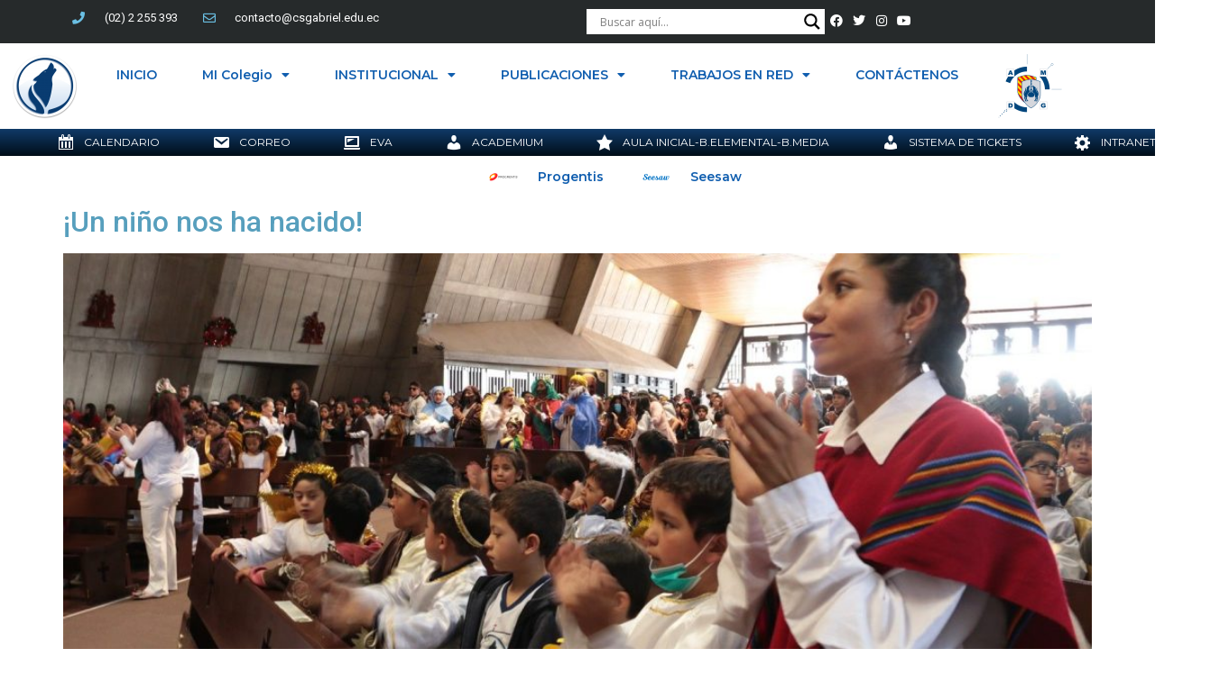

--- FILE ---
content_type: text/html; charset=UTF-8
request_url: https://www.csgabriel.edu.ec/tag/navidad/
body_size: 129381
content:
<!doctype html>
<html lang="es">
<head>
<meta charset="UTF-8">
<meta name="viewport" content="width=device-width, initial-scale=1">
<link rel="profile" href="https://gmpg.org/xfn/11">
<title>Navidad &#8211; Colegio San Gabriel</title>
<meta name='robots' content='max-image-preview:large' />
<link rel='dns-prefetch' href='//www.googletagmanager.com' />
<link rel="alternate" type="application/rss+xml" title="Colegio San Gabriel &raquo; Feed" href="https://www.csgabriel.edu.ec/feed/" />
<link rel="alternate" type="application/rss+xml" title="Colegio San Gabriel &raquo; Feed de los comentarios" href="https://www.csgabriel.edu.ec/comments/feed/" />
<link rel="alternate" type="application/rss+xml" title="Colegio San Gabriel &raquo; Etiqueta Navidad del feed" href="https://www.csgabriel.edu.ec/tag/navidad/feed/" />
<!-- <link rel='stylesheet' id='hfe-widgets-style-css' href='https://www.csgabriel.edu.ec/wp-content/plugins/header-footer-elementor/inc/widgets-css/frontend.css?ver=1.6.43' media='all' /> -->
<link rel="stylesheet" type="text/css" href="//www.csgabriel.edu.ec/wp-content/cache/wpfc-minified/2ccy8s3m/44e20.css" media="all"/>
<style id='pdfemb-pdf-embedder-viewer-style-inline-css'>
.wp-block-pdfemb-pdf-embedder-viewer{max-width:none}
</style>
<style id='classic-theme-styles-inline-css'>
/*! This file is auto-generated */
.wp-block-button__link{color:#fff;background-color:#32373c;border-radius:9999px;box-shadow:none;text-decoration:none;padding:calc(.667em + 2px) calc(1.333em + 2px);font-size:1.125em}.wp-block-file__button{background:#32373c;color:#fff;text-decoration:none}
</style>
<style id='global-styles-inline-css'>
:root{--wp--preset--aspect-ratio--square: 1;--wp--preset--aspect-ratio--4-3: 4/3;--wp--preset--aspect-ratio--3-4: 3/4;--wp--preset--aspect-ratio--3-2: 3/2;--wp--preset--aspect-ratio--2-3: 2/3;--wp--preset--aspect-ratio--16-9: 16/9;--wp--preset--aspect-ratio--9-16: 9/16;--wp--preset--color--black: #000000;--wp--preset--color--cyan-bluish-gray: #abb8c3;--wp--preset--color--white: #ffffff;--wp--preset--color--pale-pink: #f78da7;--wp--preset--color--vivid-red: #cf2e2e;--wp--preset--color--luminous-vivid-orange: #ff6900;--wp--preset--color--luminous-vivid-amber: #fcb900;--wp--preset--color--light-green-cyan: #7bdcb5;--wp--preset--color--vivid-green-cyan: #00d084;--wp--preset--color--pale-cyan-blue: #8ed1fc;--wp--preset--color--vivid-cyan-blue: #0693e3;--wp--preset--color--vivid-purple: #9b51e0;--wp--preset--gradient--vivid-cyan-blue-to-vivid-purple: linear-gradient(135deg,rgba(6,147,227,1) 0%,rgb(155,81,224) 100%);--wp--preset--gradient--light-green-cyan-to-vivid-green-cyan: linear-gradient(135deg,rgb(122,220,180) 0%,rgb(0,208,130) 100%);--wp--preset--gradient--luminous-vivid-amber-to-luminous-vivid-orange: linear-gradient(135deg,rgba(252,185,0,1) 0%,rgba(255,105,0,1) 100%);--wp--preset--gradient--luminous-vivid-orange-to-vivid-red: linear-gradient(135deg,rgba(255,105,0,1) 0%,rgb(207,46,46) 100%);--wp--preset--gradient--very-light-gray-to-cyan-bluish-gray: linear-gradient(135deg,rgb(238,238,238) 0%,rgb(169,184,195) 100%);--wp--preset--gradient--cool-to-warm-spectrum: linear-gradient(135deg,rgb(74,234,220) 0%,rgb(151,120,209) 20%,rgb(207,42,186) 40%,rgb(238,44,130) 60%,rgb(251,105,98) 80%,rgb(254,248,76) 100%);--wp--preset--gradient--blush-light-purple: linear-gradient(135deg,rgb(255,206,236) 0%,rgb(152,150,240) 100%);--wp--preset--gradient--blush-bordeaux: linear-gradient(135deg,rgb(254,205,165) 0%,rgb(254,45,45) 50%,rgb(107,0,62) 100%);--wp--preset--gradient--luminous-dusk: linear-gradient(135deg,rgb(255,203,112) 0%,rgb(199,81,192) 50%,rgb(65,88,208) 100%);--wp--preset--gradient--pale-ocean: linear-gradient(135deg,rgb(255,245,203) 0%,rgb(182,227,212) 50%,rgb(51,167,181) 100%);--wp--preset--gradient--electric-grass: linear-gradient(135deg,rgb(202,248,128) 0%,rgb(113,206,126) 100%);--wp--preset--gradient--midnight: linear-gradient(135deg,rgb(2,3,129) 0%,rgb(40,116,252) 100%);--wp--preset--font-size--small: 13px;--wp--preset--font-size--medium: 20px;--wp--preset--font-size--large: 36px;--wp--preset--font-size--x-large: 42px;--wp--preset--spacing--20: 0.44rem;--wp--preset--spacing--30: 0.67rem;--wp--preset--spacing--40: 1rem;--wp--preset--spacing--50: 1.5rem;--wp--preset--spacing--60: 2.25rem;--wp--preset--spacing--70: 3.38rem;--wp--preset--spacing--80: 5.06rem;--wp--preset--shadow--natural: 6px 6px 9px rgba(0, 0, 0, 0.2);--wp--preset--shadow--deep: 12px 12px 50px rgba(0, 0, 0, 0.4);--wp--preset--shadow--sharp: 6px 6px 0px rgba(0, 0, 0, 0.2);--wp--preset--shadow--outlined: 6px 6px 0px -3px rgba(255, 255, 255, 1), 6px 6px rgba(0, 0, 0, 1);--wp--preset--shadow--crisp: 6px 6px 0px rgba(0, 0, 0, 1);}:where(.is-layout-flex){gap: 0.5em;}:where(.is-layout-grid){gap: 0.5em;}body .is-layout-flex{display: flex;}.is-layout-flex{flex-wrap: wrap;align-items: center;}.is-layout-flex > :is(*, div){margin: 0;}body .is-layout-grid{display: grid;}.is-layout-grid > :is(*, div){margin: 0;}:where(.wp-block-columns.is-layout-flex){gap: 2em;}:where(.wp-block-columns.is-layout-grid){gap: 2em;}:where(.wp-block-post-template.is-layout-flex){gap: 1.25em;}:where(.wp-block-post-template.is-layout-grid){gap: 1.25em;}.has-black-color{color: var(--wp--preset--color--black) !important;}.has-cyan-bluish-gray-color{color: var(--wp--preset--color--cyan-bluish-gray) !important;}.has-white-color{color: var(--wp--preset--color--white) !important;}.has-pale-pink-color{color: var(--wp--preset--color--pale-pink) !important;}.has-vivid-red-color{color: var(--wp--preset--color--vivid-red) !important;}.has-luminous-vivid-orange-color{color: var(--wp--preset--color--luminous-vivid-orange) !important;}.has-luminous-vivid-amber-color{color: var(--wp--preset--color--luminous-vivid-amber) !important;}.has-light-green-cyan-color{color: var(--wp--preset--color--light-green-cyan) !important;}.has-vivid-green-cyan-color{color: var(--wp--preset--color--vivid-green-cyan) !important;}.has-pale-cyan-blue-color{color: var(--wp--preset--color--pale-cyan-blue) !important;}.has-vivid-cyan-blue-color{color: var(--wp--preset--color--vivid-cyan-blue) !important;}.has-vivid-purple-color{color: var(--wp--preset--color--vivid-purple) !important;}.has-black-background-color{background-color: var(--wp--preset--color--black) !important;}.has-cyan-bluish-gray-background-color{background-color: var(--wp--preset--color--cyan-bluish-gray) !important;}.has-white-background-color{background-color: var(--wp--preset--color--white) !important;}.has-pale-pink-background-color{background-color: var(--wp--preset--color--pale-pink) !important;}.has-vivid-red-background-color{background-color: var(--wp--preset--color--vivid-red) !important;}.has-luminous-vivid-orange-background-color{background-color: var(--wp--preset--color--luminous-vivid-orange) !important;}.has-luminous-vivid-amber-background-color{background-color: var(--wp--preset--color--luminous-vivid-amber) !important;}.has-light-green-cyan-background-color{background-color: var(--wp--preset--color--light-green-cyan) !important;}.has-vivid-green-cyan-background-color{background-color: var(--wp--preset--color--vivid-green-cyan) !important;}.has-pale-cyan-blue-background-color{background-color: var(--wp--preset--color--pale-cyan-blue) !important;}.has-vivid-cyan-blue-background-color{background-color: var(--wp--preset--color--vivid-cyan-blue) !important;}.has-vivid-purple-background-color{background-color: var(--wp--preset--color--vivid-purple) !important;}.has-black-border-color{border-color: var(--wp--preset--color--black) !important;}.has-cyan-bluish-gray-border-color{border-color: var(--wp--preset--color--cyan-bluish-gray) !important;}.has-white-border-color{border-color: var(--wp--preset--color--white) !important;}.has-pale-pink-border-color{border-color: var(--wp--preset--color--pale-pink) !important;}.has-vivid-red-border-color{border-color: var(--wp--preset--color--vivid-red) !important;}.has-luminous-vivid-orange-border-color{border-color: var(--wp--preset--color--luminous-vivid-orange) !important;}.has-luminous-vivid-amber-border-color{border-color: var(--wp--preset--color--luminous-vivid-amber) !important;}.has-light-green-cyan-border-color{border-color: var(--wp--preset--color--light-green-cyan) !important;}.has-vivid-green-cyan-border-color{border-color: var(--wp--preset--color--vivid-green-cyan) !important;}.has-pale-cyan-blue-border-color{border-color: var(--wp--preset--color--pale-cyan-blue) !important;}.has-vivid-cyan-blue-border-color{border-color: var(--wp--preset--color--vivid-cyan-blue) !important;}.has-vivid-purple-border-color{border-color: var(--wp--preset--color--vivid-purple) !important;}.has-vivid-cyan-blue-to-vivid-purple-gradient-background{background: var(--wp--preset--gradient--vivid-cyan-blue-to-vivid-purple) !important;}.has-light-green-cyan-to-vivid-green-cyan-gradient-background{background: var(--wp--preset--gradient--light-green-cyan-to-vivid-green-cyan) !important;}.has-luminous-vivid-amber-to-luminous-vivid-orange-gradient-background{background: var(--wp--preset--gradient--luminous-vivid-amber-to-luminous-vivid-orange) !important;}.has-luminous-vivid-orange-to-vivid-red-gradient-background{background: var(--wp--preset--gradient--luminous-vivid-orange-to-vivid-red) !important;}.has-very-light-gray-to-cyan-bluish-gray-gradient-background{background: var(--wp--preset--gradient--very-light-gray-to-cyan-bluish-gray) !important;}.has-cool-to-warm-spectrum-gradient-background{background: var(--wp--preset--gradient--cool-to-warm-spectrum) !important;}.has-blush-light-purple-gradient-background{background: var(--wp--preset--gradient--blush-light-purple) !important;}.has-blush-bordeaux-gradient-background{background: var(--wp--preset--gradient--blush-bordeaux) !important;}.has-luminous-dusk-gradient-background{background: var(--wp--preset--gradient--luminous-dusk) !important;}.has-pale-ocean-gradient-background{background: var(--wp--preset--gradient--pale-ocean) !important;}.has-electric-grass-gradient-background{background: var(--wp--preset--gradient--electric-grass) !important;}.has-midnight-gradient-background{background: var(--wp--preset--gradient--midnight) !important;}.has-small-font-size{font-size: var(--wp--preset--font-size--small) !important;}.has-medium-font-size{font-size: var(--wp--preset--font-size--medium) !important;}.has-large-font-size{font-size: var(--wp--preset--font-size--large) !important;}.has-x-large-font-size{font-size: var(--wp--preset--font-size--x-large) !important;}
:where(.wp-block-post-template.is-layout-flex){gap: 1.25em;}:where(.wp-block-post-template.is-layout-grid){gap: 1.25em;}
:where(.wp-block-columns.is-layout-flex){gap: 2em;}:where(.wp-block-columns.is-layout-grid){gap: 2em;}
:root :where(.wp-block-pullquote){font-size: 1.5em;line-height: 1.6;}
</style>
<!-- <link rel='stylesheet' id='menu-image-css' href='https://www.csgabriel.edu.ec/wp-content/plugins/menu-image/includes/css/menu-image.css?ver=3.11' media='all' /> -->
<!-- <link rel='stylesheet' id='dashicons-css' href='https://www.csgabriel.edu.ec/wp-includes/css/dashicons.min.css?ver=6.6.4' media='all' /> -->
<!-- <link rel='stylesheet' id='hfe-style-css' href='https://www.csgabriel.edu.ec/wp-content/plugins/header-footer-elementor/assets/css/header-footer-elementor.css?ver=1.6.43' media='all' /> -->
<!-- <link rel='stylesheet' id='elementor-icons-css' href='https://www.csgabriel.edu.ec/wp-content/plugins/elementor/assets/lib/eicons/css/elementor-icons.min.css?ver=5.31.0' media='all' /> -->
<!-- <link rel='stylesheet' id='elementor-frontend-css' href='https://www.csgabriel.edu.ec/wp-content/uploads/elementor/css/custom-frontend.min.css?ver=1731098010' media='all' /> -->
<link rel="stylesheet" type="text/css" href="//www.csgabriel.edu.ec/wp-content/cache/wpfc-minified/efvm4wsu/44eag.css" media="all"/>
<style id='elementor-frontend-inline-css'>
@-webkit-keyframes ha_fadeIn{0%{opacity:0}to{opacity:1}}@keyframes ha_fadeIn{0%{opacity:0}to{opacity:1}}@-webkit-keyframes ha_zoomIn{0%{opacity:0;-webkit-transform:scale3d(.3,.3,.3);transform:scale3d(.3,.3,.3)}50%{opacity:1}}@keyframes ha_zoomIn{0%{opacity:0;-webkit-transform:scale3d(.3,.3,.3);transform:scale3d(.3,.3,.3)}50%{opacity:1}}@-webkit-keyframes ha_rollIn{0%{opacity:0;-webkit-transform:translate3d(-100%,0,0) rotate3d(0,0,1,-120deg);transform:translate3d(-100%,0,0) rotate3d(0,0,1,-120deg)}to{opacity:1}}@keyframes ha_rollIn{0%{opacity:0;-webkit-transform:translate3d(-100%,0,0) rotate3d(0,0,1,-120deg);transform:translate3d(-100%,0,0) rotate3d(0,0,1,-120deg)}to{opacity:1}}@-webkit-keyframes ha_bounce{0%,20%,53%,to{-webkit-animation-timing-function:cubic-bezier(.215,.61,.355,1);animation-timing-function:cubic-bezier(.215,.61,.355,1)}40%,43%{-webkit-transform:translate3d(0,-30px,0) scaleY(1.1);transform:translate3d(0,-30px,0) scaleY(1.1);-webkit-animation-timing-function:cubic-bezier(.755,.05,.855,.06);animation-timing-function:cubic-bezier(.755,.05,.855,.06)}70%{-webkit-transform:translate3d(0,-15px,0) scaleY(1.05);transform:translate3d(0,-15px,0) scaleY(1.05);-webkit-animation-timing-function:cubic-bezier(.755,.05,.855,.06);animation-timing-function:cubic-bezier(.755,.05,.855,.06)}80%{-webkit-transition-timing-function:cubic-bezier(.215,.61,.355,1);transition-timing-function:cubic-bezier(.215,.61,.355,1);-webkit-transform:translate3d(0,0,0) scaleY(.95);transform:translate3d(0,0,0) scaleY(.95)}90%{-webkit-transform:translate3d(0,-4px,0) scaleY(1.02);transform:translate3d(0,-4px,0) scaleY(1.02)}}@keyframes ha_bounce{0%,20%,53%,to{-webkit-animation-timing-function:cubic-bezier(.215,.61,.355,1);animation-timing-function:cubic-bezier(.215,.61,.355,1)}40%,43%{-webkit-transform:translate3d(0,-30px,0) scaleY(1.1);transform:translate3d(0,-30px,0) scaleY(1.1);-webkit-animation-timing-function:cubic-bezier(.755,.05,.855,.06);animation-timing-function:cubic-bezier(.755,.05,.855,.06)}70%{-webkit-transform:translate3d(0,-15px,0) scaleY(1.05);transform:translate3d(0,-15px,0) scaleY(1.05);-webkit-animation-timing-function:cubic-bezier(.755,.05,.855,.06);animation-timing-function:cubic-bezier(.755,.05,.855,.06)}80%{-webkit-transition-timing-function:cubic-bezier(.215,.61,.355,1);transition-timing-function:cubic-bezier(.215,.61,.355,1);-webkit-transform:translate3d(0,0,0) scaleY(.95);transform:translate3d(0,0,0) scaleY(.95)}90%{-webkit-transform:translate3d(0,-4px,0) scaleY(1.02);transform:translate3d(0,-4px,0) scaleY(1.02)}}@-webkit-keyframes ha_bounceIn{0%,20%,40%,60%,80%,to{-webkit-animation-timing-function:cubic-bezier(.215,.61,.355,1);animation-timing-function:cubic-bezier(.215,.61,.355,1)}0%{opacity:0;-webkit-transform:scale3d(.3,.3,.3);transform:scale3d(.3,.3,.3)}20%{-webkit-transform:scale3d(1.1,1.1,1.1);transform:scale3d(1.1,1.1,1.1)}40%{-webkit-transform:scale3d(.9,.9,.9);transform:scale3d(.9,.9,.9)}60%{opacity:1;-webkit-transform:scale3d(1.03,1.03,1.03);transform:scale3d(1.03,1.03,1.03)}80%{-webkit-transform:scale3d(.97,.97,.97);transform:scale3d(.97,.97,.97)}to{opacity:1}}@keyframes ha_bounceIn{0%,20%,40%,60%,80%,to{-webkit-animation-timing-function:cubic-bezier(.215,.61,.355,1);animation-timing-function:cubic-bezier(.215,.61,.355,1)}0%{opacity:0;-webkit-transform:scale3d(.3,.3,.3);transform:scale3d(.3,.3,.3)}20%{-webkit-transform:scale3d(1.1,1.1,1.1);transform:scale3d(1.1,1.1,1.1)}40%{-webkit-transform:scale3d(.9,.9,.9);transform:scale3d(.9,.9,.9)}60%{opacity:1;-webkit-transform:scale3d(1.03,1.03,1.03);transform:scale3d(1.03,1.03,1.03)}80%{-webkit-transform:scale3d(.97,.97,.97);transform:scale3d(.97,.97,.97)}to{opacity:1}}@-webkit-keyframes ha_flipInX{0%{opacity:0;-webkit-transform:perspective(400px) rotate3d(1,0,0,90deg);transform:perspective(400px) rotate3d(1,0,0,90deg);-webkit-animation-timing-function:ease-in;animation-timing-function:ease-in}40%{-webkit-transform:perspective(400px) rotate3d(1,0,0,-20deg);transform:perspective(400px) rotate3d(1,0,0,-20deg);-webkit-animation-timing-function:ease-in;animation-timing-function:ease-in}60%{opacity:1;-webkit-transform:perspective(400px) rotate3d(1,0,0,10deg);transform:perspective(400px) rotate3d(1,0,0,10deg)}80%{-webkit-transform:perspective(400px) rotate3d(1,0,0,-5deg);transform:perspective(400px) rotate3d(1,0,0,-5deg)}}@keyframes ha_flipInX{0%{opacity:0;-webkit-transform:perspective(400px) rotate3d(1,0,0,90deg);transform:perspective(400px) rotate3d(1,0,0,90deg);-webkit-animation-timing-function:ease-in;animation-timing-function:ease-in}40%{-webkit-transform:perspective(400px) rotate3d(1,0,0,-20deg);transform:perspective(400px) rotate3d(1,0,0,-20deg);-webkit-animation-timing-function:ease-in;animation-timing-function:ease-in}60%{opacity:1;-webkit-transform:perspective(400px) rotate3d(1,0,0,10deg);transform:perspective(400px) rotate3d(1,0,0,10deg)}80%{-webkit-transform:perspective(400px) rotate3d(1,0,0,-5deg);transform:perspective(400px) rotate3d(1,0,0,-5deg)}}@-webkit-keyframes ha_flipInY{0%{opacity:0;-webkit-transform:perspective(400px) rotate3d(0,1,0,90deg);transform:perspective(400px) rotate3d(0,1,0,90deg);-webkit-animation-timing-function:ease-in;animation-timing-function:ease-in}40%{-webkit-transform:perspective(400px) rotate3d(0,1,0,-20deg);transform:perspective(400px) rotate3d(0,1,0,-20deg);-webkit-animation-timing-function:ease-in;animation-timing-function:ease-in}60%{opacity:1;-webkit-transform:perspective(400px) rotate3d(0,1,0,10deg);transform:perspective(400px) rotate3d(0,1,0,10deg)}80%{-webkit-transform:perspective(400px) rotate3d(0,1,0,-5deg);transform:perspective(400px) rotate3d(0,1,0,-5deg)}}@keyframes ha_flipInY{0%{opacity:0;-webkit-transform:perspective(400px) rotate3d(0,1,0,90deg);transform:perspective(400px) rotate3d(0,1,0,90deg);-webkit-animation-timing-function:ease-in;animation-timing-function:ease-in}40%{-webkit-transform:perspective(400px) rotate3d(0,1,0,-20deg);transform:perspective(400px) rotate3d(0,1,0,-20deg);-webkit-animation-timing-function:ease-in;animation-timing-function:ease-in}60%{opacity:1;-webkit-transform:perspective(400px) rotate3d(0,1,0,10deg);transform:perspective(400px) rotate3d(0,1,0,10deg)}80%{-webkit-transform:perspective(400px) rotate3d(0,1,0,-5deg);transform:perspective(400px) rotate3d(0,1,0,-5deg)}}@-webkit-keyframes ha_swing{20%{-webkit-transform:rotate3d(0,0,1,15deg);transform:rotate3d(0,0,1,15deg)}40%{-webkit-transform:rotate3d(0,0,1,-10deg);transform:rotate3d(0,0,1,-10deg)}60%{-webkit-transform:rotate3d(0,0,1,5deg);transform:rotate3d(0,0,1,5deg)}80%{-webkit-transform:rotate3d(0,0,1,-5deg);transform:rotate3d(0,0,1,-5deg)}}@keyframes ha_swing{20%{-webkit-transform:rotate3d(0,0,1,15deg);transform:rotate3d(0,0,1,15deg)}40%{-webkit-transform:rotate3d(0,0,1,-10deg);transform:rotate3d(0,0,1,-10deg)}60%{-webkit-transform:rotate3d(0,0,1,5deg);transform:rotate3d(0,0,1,5deg)}80%{-webkit-transform:rotate3d(0,0,1,-5deg);transform:rotate3d(0,0,1,-5deg)}}@-webkit-keyframes ha_slideInDown{0%{visibility:visible;-webkit-transform:translate3d(0,-100%,0);transform:translate3d(0,-100%,0)}}@keyframes ha_slideInDown{0%{visibility:visible;-webkit-transform:translate3d(0,-100%,0);transform:translate3d(0,-100%,0)}}@-webkit-keyframes ha_slideInUp{0%{visibility:visible;-webkit-transform:translate3d(0,100%,0);transform:translate3d(0,100%,0)}}@keyframes ha_slideInUp{0%{visibility:visible;-webkit-transform:translate3d(0,100%,0);transform:translate3d(0,100%,0)}}@-webkit-keyframes ha_slideInLeft{0%{visibility:visible;-webkit-transform:translate3d(-100%,0,0);transform:translate3d(-100%,0,0)}}@keyframes ha_slideInLeft{0%{visibility:visible;-webkit-transform:translate3d(-100%,0,0);transform:translate3d(-100%,0,0)}}@-webkit-keyframes ha_slideInRight{0%{visibility:visible;-webkit-transform:translate3d(100%,0,0);transform:translate3d(100%,0,0)}}@keyframes ha_slideInRight{0%{visibility:visible;-webkit-transform:translate3d(100%,0,0);transform:translate3d(100%,0,0)}}.ha_fadeIn{-webkit-animation-name:ha_fadeIn;animation-name:ha_fadeIn}.ha_zoomIn{-webkit-animation-name:ha_zoomIn;animation-name:ha_zoomIn}.ha_rollIn{-webkit-animation-name:ha_rollIn;animation-name:ha_rollIn}.ha_bounce{-webkit-transform-origin:center bottom;-ms-transform-origin:center bottom;transform-origin:center bottom;-webkit-animation-name:ha_bounce;animation-name:ha_bounce}.ha_bounceIn{-webkit-animation-name:ha_bounceIn;animation-name:ha_bounceIn;-webkit-animation-duration:.75s;-webkit-animation-duration:calc(var(--animate-duration)*.75);animation-duration:.75s;animation-duration:calc(var(--animate-duration)*.75)}.ha_flipInX,.ha_flipInY{-webkit-animation-name:ha_flipInX;animation-name:ha_flipInX;-webkit-backface-visibility:visible!important;backface-visibility:visible!important}.ha_flipInY{-webkit-animation-name:ha_flipInY;animation-name:ha_flipInY}.ha_swing{-webkit-transform-origin:top center;-ms-transform-origin:top center;transform-origin:top center;-webkit-animation-name:ha_swing;animation-name:ha_swing}.ha_slideInDown{-webkit-animation-name:ha_slideInDown;animation-name:ha_slideInDown}.ha_slideInUp{-webkit-animation-name:ha_slideInUp;animation-name:ha_slideInUp}.ha_slideInLeft{-webkit-animation-name:ha_slideInLeft;animation-name:ha_slideInLeft}.ha_slideInRight{-webkit-animation-name:ha_slideInRight;animation-name:ha_slideInRight}.ha-css-transform-yes{-webkit-transition-duration:var(--ha-tfx-transition-duration, .2s);transition-duration:var(--ha-tfx-transition-duration, .2s);-webkit-transition-property:-webkit-transform;transition-property:transform;transition-property:transform,-webkit-transform;-webkit-transform:translate(var(--ha-tfx-translate-x, 0),var(--ha-tfx-translate-y, 0)) scale(var(--ha-tfx-scale-x, 1),var(--ha-tfx-scale-y, 1)) skew(var(--ha-tfx-skew-x, 0),var(--ha-tfx-skew-y, 0)) rotateX(var(--ha-tfx-rotate-x, 0)) rotateY(var(--ha-tfx-rotate-y, 0)) rotateZ(var(--ha-tfx-rotate-z, 0));transform:translate(var(--ha-tfx-translate-x, 0),var(--ha-tfx-translate-y, 0)) scale(var(--ha-tfx-scale-x, 1),var(--ha-tfx-scale-y, 1)) skew(var(--ha-tfx-skew-x, 0),var(--ha-tfx-skew-y, 0)) rotateX(var(--ha-tfx-rotate-x, 0)) rotateY(var(--ha-tfx-rotate-y, 0)) rotateZ(var(--ha-tfx-rotate-z, 0))}.ha-css-transform-yes:hover{-webkit-transform:translate(var(--ha-tfx-translate-x-hover, var(--ha-tfx-translate-x, 0)),var(--ha-tfx-translate-y-hover, var(--ha-tfx-translate-y, 0))) scale(var(--ha-tfx-scale-x-hover, var(--ha-tfx-scale-x, 1)),var(--ha-tfx-scale-y-hover, var(--ha-tfx-scale-y, 1))) skew(var(--ha-tfx-skew-x-hover, var(--ha-tfx-skew-x, 0)),var(--ha-tfx-skew-y-hover, var(--ha-tfx-skew-y, 0))) rotateX(var(--ha-tfx-rotate-x-hover, var(--ha-tfx-rotate-x, 0))) rotateY(var(--ha-tfx-rotate-y-hover, var(--ha-tfx-rotate-y, 0))) rotateZ(var(--ha-tfx-rotate-z-hover, var(--ha-tfx-rotate-z, 0)));transform:translate(var(--ha-tfx-translate-x-hover, var(--ha-tfx-translate-x, 0)),var(--ha-tfx-translate-y-hover, var(--ha-tfx-translate-y, 0))) scale(var(--ha-tfx-scale-x-hover, var(--ha-tfx-scale-x, 1)),var(--ha-tfx-scale-y-hover, var(--ha-tfx-scale-y, 1))) skew(var(--ha-tfx-skew-x-hover, var(--ha-tfx-skew-x, 0)),var(--ha-tfx-skew-y-hover, var(--ha-tfx-skew-y, 0))) rotateX(var(--ha-tfx-rotate-x-hover, var(--ha-tfx-rotate-x, 0))) rotateY(var(--ha-tfx-rotate-y-hover, var(--ha-tfx-rotate-y, 0))) rotateZ(var(--ha-tfx-rotate-z-hover, var(--ha-tfx-rotate-z, 0)))}.happy-addon>.elementor-widget-container{word-wrap:break-word;overflow-wrap:break-word}.happy-addon>.elementor-widget-container,.happy-addon>.elementor-widget-container *{-webkit-box-sizing:border-box;box-sizing:border-box}.happy-addon p:empty{display:none}.happy-addon .elementor-inline-editing{min-height:auto!important}.happy-addon-pro img{max-width:100%;height:auto;-o-object-fit:cover;object-fit:cover}.ha-screen-reader-text{position:absolute;overflow:hidden;clip:rect(1px,1px,1px,1px);margin:-1px;padding:0;width:1px;height:1px;border:0;word-wrap:normal!important;-webkit-clip-path:inset(50%);clip-path:inset(50%)}.ha-has-bg-overlay>.elementor-widget-container{position:relative;z-index:1}.ha-has-bg-overlay>.elementor-widget-container:before{position:absolute;top:0;left:0;z-index:-1;width:100%;height:100%;content:""}.ha-popup--is-enabled .ha-js-popup,.ha-popup--is-enabled .ha-js-popup img{cursor:-webkit-zoom-in!important;cursor:zoom-in!important}.mfp-wrap .mfp-arrow,.mfp-wrap .mfp-close{background-color:transparent}.mfp-wrap .mfp-arrow:focus,.mfp-wrap .mfp-close:focus{outline-width:thin}.ha-advanced-tooltip-enable{position:relative;cursor:pointer;--ha-tooltip-arrow-color:black;--ha-tooltip-arrow-distance:0}.ha-advanced-tooltip-enable .ha-advanced-tooltip-content{position:absolute;z-index:999;display:none;padding:5px 0;width:120px;height:auto;border-radius:6px;background-color:#000;color:#fff;text-align:center;opacity:0}.ha-advanced-tooltip-enable .ha-advanced-tooltip-content::after{position:absolute;border-width:5px;border-style:solid;content:""}.ha-advanced-tooltip-enable .ha-advanced-tooltip-content.no-arrow::after{visibility:hidden}.ha-advanced-tooltip-enable .ha-advanced-tooltip-content.show{display:inline-block;opacity:1}.ha-advanced-tooltip-enable.ha-advanced-tooltip-top .ha-advanced-tooltip-content,body[data-elementor-device-mode=tablet] .ha-advanced-tooltip-enable.ha-advanced-tooltip-tablet-top .ha-advanced-tooltip-content{top:unset;right:0;bottom:calc(101% + var(--ha-tooltip-arrow-distance));left:0;margin:0 auto}.ha-advanced-tooltip-enable.ha-advanced-tooltip-top .ha-advanced-tooltip-content::after,body[data-elementor-device-mode=tablet] .ha-advanced-tooltip-enable.ha-advanced-tooltip-tablet-top .ha-advanced-tooltip-content::after{top:100%;right:unset;bottom:unset;left:50%;border-color:var(--ha-tooltip-arrow-color) transparent transparent transparent;-webkit-transform:translateX(-50%);-ms-transform:translateX(-50%);transform:translateX(-50%)}.ha-advanced-tooltip-enable.ha-advanced-tooltip-bottom .ha-advanced-tooltip-content,body[data-elementor-device-mode=tablet] .ha-advanced-tooltip-enable.ha-advanced-tooltip-tablet-bottom .ha-advanced-tooltip-content{top:calc(101% + var(--ha-tooltip-arrow-distance));right:0;bottom:unset;left:0;margin:0 auto}.ha-advanced-tooltip-enable.ha-advanced-tooltip-bottom .ha-advanced-tooltip-content::after,body[data-elementor-device-mode=tablet] .ha-advanced-tooltip-enable.ha-advanced-tooltip-tablet-bottom .ha-advanced-tooltip-content::after{top:unset;right:unset;bottom:100%;left:50%;border-color:transparent transparent var(--ha-tooltip-arrow-color) transparent;-webkit-transform:translateX(-50%);-ms-transform:translateX(-50%);transform:translateX(-50%)}.ha-advanced-tooltip-enable.ha-advanced-tooltip-left .ha-advanced-tooltip-content,body[data-elementor-device-mode=tablet] .ha-advanced-tooltip-enable.ha-advanced-tooltip-tablet-left .ha-advanced-tooltip-content{top:50%;right:calc(101% + var(--ha-tooltip-arrow-distance));bottom:unset;left:unset;-webkit-transform:translateY(-50%);-ms-transform:translateY(-50%);transform:translateY(-50%)}.ha-advanced-tooltip-enable.ha-advanced-tooltip-left .ha-advanced-tooltip-content::after,body[data-elementor-device-mode=tablet] .ha-advanced-tooltip-enable.ha-advanced-tooltip-tablet-left .ha-advanced-tooltip-content::after{top:50%;right:unset;bottom:unset;left:100%;border-color:transparent transparent transparent var(--ha-tooltip-arrow-color);-webkit-transform:translateY(-50%);-ms-transform:translateY(-50%);transform:translateY(-50%)}.ha-advanced-tooltip-enable.ha-advanced-tooltip-right .ha-advanced-tooltip-content,body[data-elementor-device-mode=tablet] .ha-advanced-tooltip-enable.ha-advanced-tooltip-tablet-right .ha-advanced-tooltip-content{top:50%;right:unset;bottom:unset;left:calc(101% + var(--ha-tooltip-arrow-distance));-webkit-transform:translateY(-50%);-ms-transform:translateY(-50%);transform:translateY(-50%)}.ha-advanced-tooltip-enable.ha-advanced-tooltip-right .ha-advanced-tooltip-content::after,body[data-elementor-device-mode=tablet] .ha-advanced-tooltip-enable.ha-advanced-tooltip-tablet-right .ha-advanced-tooltip-content::after{top:50%;right:100%;bottom:unset;left:unset;border-color:transparent var(--ha-tooltip-arrow-color) transparent transparent;-webkit-transform:translateY(-50%);-ms-transform:translateY(-50%);transform:translateY(-50%)}body[data-elementor-device-mode=mobile] .ha-advanced-tooltip-enable.ha-advanced-tooltip-mobile-top .ha-advanced-tooltip-content{top:unset;right:0;bottom:calc(101% + var(--ha-tooltip-arrow-distance));left:0;margin:0 auto}body[data-elementor-device-mode=mobile] .ha-advanced-tooltip-enable.ha-advanced-tooltip-mobile-top .ha-advanced-tooltip-content::after{top:100%;right:unset;bottom:unset;left:50%;border-color:var(--ha-tooltip-arrow-color) transparent transparent transparent;-webkit-transform:translateX(-50%);-ms-transform:translateX(-50%);transform:translateX(-50%)}body[data-elementor-device-mode=mobile] .ha-advanced-tooltip-enable.ha-advanced-tooltip-mobile-bottom .ha-advanced-tooltip-content{top:calc(101% + var(--ha-tooltip-arrow-distance));right:0;bottom:unset;left:0;margin:0 auto}body[data-elementor-device-mode=mobile] .ha-advanced-tooltip-enable.ha-advanced-tooltip-mobile-bottom .ha-advanced-tooltip-content::after{top:unset;right:unset;bottom:100%;left:50%;border-color:transparent transparent var(--ha-tooltip-arrow-color) transparent;-webkit-transform:translateX(-50%);-ms-transform:translateX(-50%);transform:translateX(-50%)}body[data-elementor-device-mode=mobile] .ha-advanced-tooltip-enable.ha-advanced-tooltip-mobile-left .ha-advanced-tooltip-content{top:50%;right:calc(101% + var(--ha-tooltip-arrow-distance));bottom:unset;left:unset;-webkit-transform:translateY(-50%);-ms-transform:translateY(-50%);transform:translateY(-50%)}body[data-elementor-device-mode=mobile] .ha-advanced-tooltip-enable.ha-advanced-tooltip-mobile-left .ha-advanced-tooltip-content::after{top:50%;right:unset;bottom:unset;left:100%;border-color:transparent transparent transparent var(--ha-tooltip-arrow-color);-webkit-transform:translateY(-50%);-ms-transform:translateY(-50%);transform:translateY(-50%)}body[data-elementor-device-mode=mobile] .ha-advanced-tooltip-enable.ha-advanced-tooltip-mobile-right .ha-advanced-tooltip-content{top:50%;right:unset;bottom:unset;left:calc(101% + var(--ha-tooltip-arrow-distance));-webkit-transform:translateY(-50%);-ms-transform:translateY(-50%);transform:translateY(-50%)}body[data-elementor-device-mode=mobile] .ha-advanced-tooltip-enable.ha-advanced-tooltip-mobile-right .ha-advanced-tooltip-content::after{top:50%;right:100%;bottom:unset;left:unset;border-color:transparent var(--ha-tooltip-arrow-color) transparent transparent;-webkit-transform:translateY(-50%);-ms-transform:translateY(-50%);transform:translateY(-50%)}body.elementor-editor-active .happy-addon.ha-gravityforms .gform_wrapper{display:block!important}.ha-scroll-to-top-wrap.ha-scroll-to-top-hide{display:none}.ha-scroll-to-top-wrap.edit-mode,.ha-scroll-to-top-wrap.single-page-off{display:none!important}.ha-scroll-to-top-button{position:fixed;right:15px;bottom:15px;z-index:9999;display:-webkit-box;display:-webkit-flex;display:-ms-flexbox;display:flex;-webkit-box-align:center;-webkit-align-items:center;align-items:center;-ms-flex-align:center;-webkit-box-pack:center;-ms-flex-pack:center;-webkit-justify-content:center;justify-content:center;width:50px;height:50px;border-radius:50px;background-color:#5636d1;color:#fff;text-align:center;opacity:1;cursor:pointer;-webkit-transition:all .3s;transition:all .3s}.ha-scroll-to-top-button i{color:#fff;font-size:16px}.ha-scroll-to-top-button:hover{background-color:#e2498a}
</style>
<!-- <link rel='stylesheet' id='swiper-css' href='https://www.csgabriel.edu.ec/wp-content/plugins/elementor/assets/lib/swiper/v8/css/swiper.min.css?ver=8.4.5' media='all' /> -->
<!-- <link rel='stylesheet' id='e-swiper-css' href='https://www.csgabriel.edu.ec/wp-content/plugins/elementor/assets/css/conditionals/e-swiper.min.css?ver=3.25.4' media='all' /> -->
<link rel="stylesheet" type="text/css" href="//www.csgabriel.edu.ec/wp-content/cache/wpfc-minified/zyrjnyh/44eag.css" media="all"/>
<link rel='stylesheet' id='elementor-post-5274-css' href='https://www.csgabriel.edu.ec/wp-content/uploads/elementor/css/post-5274.css?ver=1731098010' media='all' />
<!-- <link rel='stylesheet' id='elementor-pro-css' href='https://www.csgabriel.edu.ec/wp-content/uploads/elementor/css/custom-pro-frontend.min.css?ver=1731098010' media='all' /> -->
<!-- <link rel='stylesheet' id='font-awesome-5-all-css' href='https://www.csgabriel.edu.ec/wp-content/plugins/elementor/assets/lib/font-awesome/css/all.min.css?ver=3.25.4' media='all' /> -->
<!-- <link rel='stylesheet' id='font-awesome-4-shim-css' href='https://www.csgabriel.edu.ec/wp-content/plugins/elementor/assets/lib/font-awesome/css/v4-shims.min.css?ver=3.25.4' media='all' /> -->
<!-- <link rel='stylesheet' id='hello-elementor-css' href='https://www.csgabriel.edu.ec/wp-content/themes/hello-elementor/style.min.css?ver=3.1.1' media='all' /> -->
<!-- <link rel='stylesheet' id='hello-elementor-theme-style-css' href='https://www.csgabriel.edu.ec/wp-content/themes/hello-elementor/theme.min.css?ver=3.1.1' media='all' /> -->
<!-- <link rel='stylesheet' id='hello-elementor-header-footer-css' href='https://www.csgabriel.edu.ec/wp-content/themes/hello-elementor/header-footer.min.css?ver=3.1.1' media='all' /> -->
<!-- <link rel='stylesheet' id='dflip-style-css' href='https://www.csgabriel.edu.ec/wp-content/plugins/3d-flipbook-dflip-lite/assets/css/dflip.min.css?ver=2.3.32' media='all' /> -->
<!-- <link rel='stylesheet' id='wpdreams-asl-basic-css' href='https://www.csgabriel.edu.ec/wp-content/plugins/ajax-search-lite/css/style.basic.css?ver=4.12.3' media='all' /> -->
<!-- <link rel='stylesheet' id='wpdreams-asl-instance-css' href='https://www.csgabriel.edu.ec/wp-content/plugins/ajax-search-lite/css/style-underline.css?ver=4.12.3' media='all' /> -->
<!-- <link rel='stylesheet' id='widget-icon-list-css' href='https://www.csgabriel.edu.ec/wp-content/uploads/elementor/css/custom-widget-icon-list.min.css?ver=1731098010' media='all' /> -->
<!-- <link rel='stylesheet' id='widget-social-icons-css' href='https://www.csgabriel.edu.ec/wp-content/plugins/elementor/assets/css/widget-social-icons.min.css?ver=3.25.4' media='all' /> -->
<!-- <link rel='stylesheet' id='e-apple-webkit-css' href='https://www.csgabriel.edu.ec/wp-content/uploads/elementor/css/custom-apple-webkit.min.css?ver=1731098010' media='all' /> -->
<!-- <link rel='stylesheet' id='widget-image-css' href='https://www.csgabriel.edu.ec/wp-content/plugins/elementor/assets/css/widget-image.min.css?ver=3.25.4' media='all' /> -->
<!-- <link rel='stylesheet' id='widget-nav-menu-css' href='https://www.csgabriel.edu.ec/wp-content/uploads/elementor/css/custom-pro-widget-nav-menu.min.css?ver=1731098010' media='all' /> -->
<!-- <link rel='stylesheet' id='widget-heading-css' href='https://www.csgabriel.edu.ec/wp-content/plugins/elementor/assets/css/widget-heading.min.css?ver=3.25.4' media='all' /> -->
<!-- <link rel='stylesheet' id='e-animation-grow-css' href='https://www.csgabriel.edu.ec/wp-content/plugins/elementor/assets/lib/animations/styles/e-animation-grow.min.css?ver=3.25.4' media='all' /> -->
<!-- <link rel='stylesheet' id='widget-text-editor-css' href='https://www.csgabriel.edu.ec/wp-content/plugins/elementor/assets/css/widget-text-editor.min.css?ver=3.25.4' media='all' /> -->
<!-- <link rel='stylesheet' id='e-animation-zoomIn-css' href='https://www.csgabriel.edu.ec/wp-content/plugins/elementor/assets/lib/animations/styles/zoomIn.min.css?ver=3.25.4' media='all' /> -->
<!-- <link rel='stylesheet' id='e-animation-slideInUp-css' href='https://www.csgabriel.edu.ec/wp-content/plugins/elementor/assets/lib/animations/styles/slideInUp.min.css?ver=3.25.4' media='all' /> -->
<link rel="stylesheet" type="text/css" href="//www.csgabriel.edu.ec/wp-content/cache/wpfc-minified/dsw4t48/44eag.css" media="all"/>
<link rel='stylesheet' id='elementor-post-6373-css' href='https://www.csgabriel.edu.ec/wp-content/uploads/elementor/css/post-6373.css?ver=1731098010' media='all' />
<!-- <link rel='stylesheet' id='happy-icons-css' href='https://www.csgabriel.edu.ec/wp-content/plugins/happy-elementor-addons/assets/fonts/style.min.css?ver=3.12.5' media='all' /> -->
<!-- <link rel='stylesheet' id='font-awesome-css' href='https://www.csgabriel.edu.ec/wp-content/plugins/elementor/assets/lib/font-awesome/css/font-awesome.min.css?ver=4.7.0' media='all' /> -->
<link rel="stylesheet" type="text/css" href="//www.csgabriel.edu.ec/wp-content/cache/wpfc-minified/ehq2v5l4/44e20.css" media="all"/>
<link rel='stylesheet' id='elementor-post-6382-css' href='https://www.csgabriel.edu.ec/wp-content/uploads/elementor/css/post-6382.css?ver=1733243216' media='all' />
<link rel='stylesheet' id='elementor-post-15432-css' href='https://www.csgabriel.edu.ec/wp-content/uploads/elementor/css/post-15432.css?ver=1731098011' media='all' />
<link rel='stylesheet' id='elementor-post-15425-css' href='https://www.csgabriel.edu.ec/wp-content/uploads/elementor/css/post-15425.css?ver=1731098011' media='all' />
<link rel='stylesheet' id='elementor-post-15388-css' href='https://www.csgabriel.edu.ec/wp-content/uploads/elementor/css/post-15388.css?ver=1731098011' media='all' />
<!-- <link rel='stylesheet' id='hfe-icons-list-css' href='https://www.csgabriel.edu.ec/wp-content/plugins/elementor/assets/css/widget-icon-list.min.css?ver=3.24.3' media='all' /> -->
<!-- <link rel='stylesheet' id='hfe-social-icons-css' href='https://www.csgabriel.edu.ec/wp-content/plugins/elementor/assets/css/widget-social-icons.min.css?ver=3.24.0' media='all' /> -->
<!-- <link rel='stylesheet' id='hfe-social-share-icons-brands-css' href='https://www.csgabriel.edu.ec/wp-content/plugins/elementor/assets/lib/font-awesome/css/brands.css?ver=5.15.3' media='all' /> -->
<!-- <link rel='stylesheet' id='hfe-social-share-icons-fontawesome-css' href='https://www.csgabriel.edu.ec/wp-content/plugins/elementor/assets/lib/font-awesome/css/fontawesome.css?ver=5.15.3' media='all' /> -->
<!-- <link rel='stylesheet' id='hfe-nav-menu-icons-css' href='https://www.csgabriel.edu.ec/wp-content/plugins/elementor/assets/lib/font-awesome/css/solid.css?ver=5.15.3' media='all' /> -->
<!-- <link rel='stylesheet' id='eael-general-css' href='https://www.csgabriel.edu.ec/wp-content/plugins/essential-addons-for-elementor-lite/assets/front-end/css/view/general.min.css?ver=6.0.7' media='all' /> -->
<link rel="stylesheet" type="text/css" href="//www.csgabriel.edu.ec/wp-content/cache/wpfc-minified/jnjnn1q2/44eag.css" media="all"/>
<link rel='stylesheet' id='google-fonts-1-css' href='https://fonts.googleapis.com/css?family=Roboto%3A100%2C100italic%2C200%2C200italic%2C300%2C300italic%2C400%2C400italic%2C500%2C500italic%2C600%2C600italic%2C700%2C700italic%2C800%2C800italic%2C900%2C900italic%7CRoboto+Slab%3A100%2C100italic%2C200%2C200italic%2C300%2C300italic%2C400%2C400italic%2C500%2C500italic%2C600%2C600italic%2C700%2C700italic%2C800%2C800italic%2C900%2C900italic%7CMontserrat%3A100%2C100italic%2C200%2C200italic%2C300%2C300italic%2C400%2C400italic%2C500%2C500italic%2C600%2C600italic%2C700%2C700italic%2C800%2C800italic%2C900%2C900italic&#038;display=auto&#038;ver=6.6.4' media='all' />
<!-- <link rel='stylesheet' id='elementor-icons-shared-0-css' href='https://www.csgabriel.edu.ec/wp-content/plugins/elementor/assets/lib/font-awesome/css/fontawesome.min.css?ver=5.15.3' media='all' /> -->
<!-- <link rel='stylesheet' id='elementor-icons-fa-solid-css' href='https://www.csgabriel.edu.ec/wp-content/plugins/elementor/assets/lib/font-awesome/css/solid.min.css?ver=5.15.3' media='all' /> -->
<!-- <link rel='stylesheet' id='elementor-icons-fa-regular-css' href='https://www.csgabriel.edu.ec/wp-content/plugins/elementor/assets/lib/font-awesome/css/regular.min.css?ver=5.15.3' media='all' /> -->
<!-- <link rel='stylesheet' id='elementor-icons-fa-brands-css' href='https://www.csgabriel.edu.ec/wp-content/plugins/elementor/assets/lib/font-awesome/css/brands.min.css?ver=5.15.3' media='all' /> -->
<link rel="stylesheet" type="text/css" href="//www.csgabriel.edu.ec/wp-content/cache/wpfc-minified/m9kgfmnf/44e20.css" media="all"/>
<link rel="preconnect" href="https://fonts.gstatic.com/" crossorigin><!--n2css--><script src='//www.csgabriel.edu.ec/wp-content/cache/wpfc-minified/qt2i7g6n/44eag.js' type="text/javascript"></script>
<!-- <script src="https://www.csgabriel.edu.ec/wp-content/plugins/elementor/assets/lib/font-awesome/js/v4-shims.min.js?ver=3.25.4" id="font-awesome-4-shim-js"></script> -->
<!-- <script src="https://www.csgabriel.edu.ec/wp-includes/js/jquery/jquery.min.js?ver=3.7.1" id="jquery-core-js"></script> -->
<!-- <script src="https://www.csgabriel.edu.ec/wp-includes/js/jquery/jquery-migrate.min.js?ver=3.4.1" id="jquery-migrate-js"></script> -->
<!-- Fragmento de código de la etiqueta de Google (gtag.js) añadida por Site Kit -->
<!-- Fragmento de código de Google Analytics añadido por Site Kit -->
<script src="https://www.googletagmanager.com/gtag/js?id=G-BRM48ZG5XS" id="google_gtagjs-js" async></script>
<script id="google_gtagjs-js-after">
window.dataLayer = window.dataLayer || [];function gtag(){dataLayer.push(arguments);}
gtag("set","linker",{"domains":["www.csgabriel.edu.ec"]});
gtag("js", new Date());
gtag("set", "developer_id.dZTNiMT", true);
gtag("config", "G-BRM48ZG5XS");
</script>
<!-- Finalizar fragmento de código de la etiqueta de Google (gtags.js) añadida por Site Kit -->
<link rel="https://api.w.org/" href="https://www.csgabriel.edu.ec/wp-json/" /><link rel="alternate" title="JSON" type="application/json" href="https://www.csgabriel.edu.ec/wp-json/wp/v2/tags/217" /><link rel="EditURI" type="application/rsd+xml" title="RSD" href="https://www.csgabriel.edu.ec/xmlrpc.php?rsd" />
<meta name="generator" content="WordPress 6.6.4" />
<meta name="generator" content="Site Kit by Google 1.136.0" />				<link rel="preconnect" href="https://fonts.gstatic.com" crossorigin />
<link rel="preload" as="style" href="//fonts.googleapis.com/css?family=Open+Sans&display=swap" />
<link rel="stylesheet" href="//fonts.googleapis.com/css?family=Open+Sans&display=swap" media="all" />
<meta name="generator" content="Elementor 3.25.4; features: additional_custom_breakpoints, e_optimized_control_loading; settings: css_print_method-external, google_font-enabled, font_display-auto">
<style>
.e-con.e-parent:nth-of-type(n+4):not(.e-lazyloaded):not(.e-no-lazyload),
.e-con.e-parent:nth-of-type(n+4):not(.e-lazyloaded):not(.e-no-lazyload) * {
background-image: none !important;
}
@media screen and (max-height: 1024px) {
.e-con.e-parent:nth-of-type(n+3):not(.e-lazyloaded):not(.e-no-lazyload),
.e-con.e-parent:nth-of-type(n+3):not(.e-lazyloaded):not(.e-no-lazyload) * {
background-image: none !important;
}
}
@media screen and (max-height: 640px) {
.e-con.e-parent:nth-of-type(n+2):not(.e-lazyloaded):not(.e-no-lazyload),
.e-con.e-parent:nth-of-type(n+2):not(.e-lazyloaded):not(.e-no-lazyload) * {
background-image: none !important;
}
}
</style>
<style>
div[id*='ajaxsearchlitesettings'].searchsettings .asl_option_inner label {
font-size: 0px !important;
color: rgba(0, 0, 0, 0);
}
div[id*='ajaxsearchlitesettings'].searchsettings .asl_option_inner label:after {
font-size: 11px !important;
position: absolute;
top: 0;
left: 0;
z-index: 1;
}
.asl_w_container {
width: 100%;
margin: 0px 0px 0px 0px;
min-width: 200px;
}
div[id*='ajaxsearchlite'].asl_m {
width: 100%;
}
div[id*='ajaxsearchliteres'].wpdreams_asl_results div.resdrg span.highlighted {
font-weight: bold;
color: rgba(217, 49, 43, 1);
background-color: rgba(238, 238, 238, 1);
}
div[id*='ajaxsearchliteres'].wpdreams_asl_results .results img.asl_image {
width: 70px;
height: 70px;
object-fit: cover;
}
div.asl_r .results {
max-height: none;
}
.asl_m, .asl_m .probox {
background-color: rgb(255, 255, 255) !important;
background-image: none !important;
-webkit-background-image: none !important;
-ms-background-image: none !important;
}
.asl_m .probox svg {
fill: rgba(0, 0, 0, 1) !important;
}
.asl_m .probox .innericon {
background-color: rgba(255, 255, 255, 1) !important;
background-image: none !important;
-webkit-background-image: none !important;
-ms-background-image: none !important;
}
div.asl_m.asl_w {
border:1px hidden rgb(0, 0, 0) !important;border-radius:0px 0px 0px 0px !important;
box-shadow: none !important;
}
div.asl_m.asl_w .probox {border: none !important;}
div.asl_r.asl_w.vertical .results .item::after {
display: block;
position: absolute;
bottom: 0;
content: '';
height: 1px;
width: 100%;
background: #D8D8D8;
}
div.asl_r.asl_w.vertical .results .item.asl_last_item::after {
display: none;
}
</style>
<link rel="icon" href="https://www.csgabriel.edu.ec/wp-content/uploads/2019/03/LOBO-CSG-150x150.png" sizes="32x32" />
<link rel="icon" href="https://www.csgabriel.edu.ec/wp-content/uploads/2019/03/LOBO-CSG-300x300.png" sizes="192x192" />
<link rel="apple-touch-icon" href="https://www.csgabriel.edu.ec/wp-content/uploads/2019/03/LOBO-CSG-300x300.png" />
<meta name="msapplication-TileImage" content="https://www.csgabriel.edu.ec/wp-content/uploads/2019/03/LOBO-CSG-300x300.png" />
<style id="wp-custom-css">
h1.entry-title {
display: none;
}
</style>
</head>
<body class="archive tag tag-navidad tag-217 wp-custom-logo ehf-template-hello-elementor ehf-stylesheet-hello-elementor elementor-default elementor-kit-5274">
<a class="skip-link screen-reader-text" href="#content">Ir al contenido</a>
<div data-elementor-type="header" data-elementor-id="6373" class="elementor elementor-6373 elementor-location-header" data-elementor-post-type="elementor_library">
<div class="elementor-element elementor-element-398a770 e-flex e-con-boxed e-con e-parent" data-id="398a770" data-element_type="container" data-settings="{&quot;background_background&quot;:&quot;classic&quot;,&quot;_ha_eqh_enable&quot;:false}">
<div class="e-con-inner">
<div class="elementor-element elementor-element-25d0f8c e-con-full e-flex e-con e-child" data-id="25d0f8c" data-element_type="container" data-settings="{&quot;_ha_eqh_enable&quot;:false}">
<div class="elementor-element elementor-element-5f19208 elementor-icon-list--layout-inline elementor-mobile-align-center elementor-hidden-phone elementor-list-item-link-full_width elementor-widget elementor-widget-icon-list" data-id="5f19208" data-element_type="widget" data-widget_type="icon-list.default">
<div class="elementor-widget-container">
<ul class="elementor-icon-list-items elementor-inline-items">
<li class="elementor-icon-list-item elementor-inline-item">
<span class="elementor-icon-list-icon">
<i aria-hidden="true" class="fas fa-phone"></i>						</span>
<span class="elementor-icon-list-text"> (02) 2 255 393</span>
</li>
<li class="elementor-icon-list-item elementor-inline-item">
<span class="elementor-icon-list-icon">
<i aria-hidden="true" class="far fa-envelope"></i>						</span>
<span class="elementor-icon-list-text">contacto@csgabriel.edu.ec</span>
</li>
</ul>
</div>
</div>
</div>
<div class="elementor-element elementor-element-b6e0c93 e-con-full e-flex e-con e-child" data-id="b6e0c93" data-element_type="container" data-settings="{&quot;_ha_eqh_enable&quot;:false}">
<div class="elementor-element elementor-element-32aa877 elementor-widget__width-initial elementor-widget elementor-widget-shortcode" data-id="32aa877" data-element_type="widget" data-widget_type="shortcode.default">
<div class="elementor-widget-container">
<div class="elementor-shortcode"><div class="asl_w_container asl_w_container_1">
<div id='ajaxsearchlite1'
data-id="1"
data-instance="1"
class="asl_w asl_m asl_m_1 asl_m_1_1">
<div class="probox">
<div class='prosettings' style='display:none;' data-opened=0>
<div class='innericon'>
<svg version="1.1" xmlns="http://www.w3.org/2000/svg" xmlns:xlink="http://www.w3.org/1999/xlink" x="0px" y="0px" width="22" height="22" viewBox="0 0 512 512" enable-background="new 0 0 512 512" xml:space="preserve">
<polygon transform = "rotate(90 256 256)" points="142.332,104.886 197.48,50 402.5,256 197.48,462 142.332,407.113 292.727,256 "/>
</svg>
</div>
</div>
<div class='proinput'>
<form role="search" action='#' autocomplete="off"
aria-label="Search form">
<input aria-label="Search input"
type='search' class='orig'
tabindex="0"
name='phrase'
placeholder='Buscar aquí...'
value=''
autocomplete="off"/>
<input aria-label="Search autocomplete input"
type='text'
class='autocomplete'
tabindex="-1"
name='phrase'
value=''
autocomplete="off" disabled/>
<input type='submit' value="Start search" style='width:0; height: 0; visibility: hidden;'>
</form>
</div>
<button class='promagnifier' tabindex="0" aria-label="Search magnifier button">
<span class='innericon' style="display:block;">
<svg version="1.1" xmlns="http://www.w3.org/2000/svg" xmlns:xlink="http://www.w3.org/1999/xlink" x="0px" y="0px" width="22" height="22" viewBox="0 0 512 512" enable-background="new 0 0 512 512" xml:space="preserve">
<path d="M460.355,421.59L353.844,315.078c20.041-27.553,31.885-61.437,31.885-98.037
C385.729,124.934,310.793,50,218.686,50C126.58,50,51.645,124.934,51.645,217.041c0,92.106,74.936,167.041,167.041,167.041
c34.912,0,67.352-10.773,94.184-29.158L419.945,462L460.355,421.59z M100.631,217.041c0-65.096,52.959-118.056,118.055-118.056
c65.098,0,118.057,52.959,118.057,118.056c0,65.096-52.959,118.056-118.057,118.056C153.59,335.097,100.631,282.137,100.631,217.041
z"/>
</svg>
</span>
</button>
<div class='proloading'>
<div class="asl_loader"><div class="asl_loader-inner asl_simple-circle"></div></div>
</div>
<div class='proclose'>
<svg version="1.1" xmlns="http://www.w3.org/2000/svg" xmlns:xlink="http://www.w3.org/1999/xlink" x="0px"
y="0px"
width="12" height="12" viewBox="0 0 512 512" enable-background="new 0 0 512 512"
xml:space="preserve">
<polygon points="438.393,374.595 319.757,255.977 438.378,137.348 374.595,73.607 255.995,192.225 137.375,73.622 73.607,137.352 192.246,255.983 73.622,374.625 137.352,438.393 256.002,319.734 374.652,438.378 "/>
</svg>
</div>
</div>	</div>
<div class='asl_data_container' style="display:none !important;">
<div class="asl_init_data wpdreams_asl_data_ct"
style="display:none !important;"
id="asl_init_id_1"
data-asl-id="1"
data-asl-instance="1"
data-asldata="[base64]"></div>	<div id="asl_hidden_data">
<svg style="position:absolute" height="0" width="0">
<filter id="aslblur">
<feGaussianBlur in="SourceGraphic" stdDeviation="4"/>
</filter>
</svg>
<svg style="position:absolute" height="0" width="0">
<filter id="no_aslblur"></filter>
</svg>
</div>
</div>
<div id='ajaxsearchliteres1'
class='vertical wpdreams_asl_results asl_w asl_r asl_r_1 asl_r_1_1'>
<div class="results">
<div class="resdrg">
</div>
</div>
</div>
<div id='__original__ajaxsearchlitesettings1'
data-id="1"
class="searchsettings wpdreams_asl_settings asl_w asl_s asl_s_1">
<form name='options'
aria-label="Search settings form"
autocomplete = 'off'>
<input type="hidden" name="filters_changed" style="display:none;" value="0">
<input type="hidden" name="filters_initial" style="display:none;" value="1">
<div class="asl_option_inner hiddend">
<input type='hidden' name='qtranslate_lang' id='qtranslate_lang1'
value='0'/>
</div>
<fieldset class="asl_sett_scroll">
<legend style="display: none;">Generic selectors</legend>
<div class="asl_option" tabindex="0">
<div class="asl_option_inner">
<input type="checkbox" value="exact"
aria-label="Exact matches only"
name="asl_gen[]" />
<div class="asl_option_checkbox"></div>
</div>
<div class="asl_option_label">
Exact matches only			</div>
</div>
<div class="asl_option" tabindex="0">
<div class="asl_option_inner">
<input type="checkbox" value="title"
aria-label="Search in title"
name="asl_gen[]"  checked="checked"/>
<div class="asl_option_checkbox"></div>
</div>
<div class="asl_option_label">
Search in title			</div>
</div>
<div class="asl_option" tabindex="0">
<div class="asl_option_inner">
<input type="checkbox" value="content"
aria-label="Search in content"
name="asl_gen[]"  checked="checked"/>
<div class="asl_option_checkbox"></div>
</div>
<div class="asl_option_label">
Search in content			</div>
</div>
<div class="asl_option_inner hiddend">
<input type="checkbox" value="excerpt"
aria-label="Search in excerpt"
name="asl_gen[]"  checked="checked"/>
<div class="asl_option_checkbox"></div>
</div>
</fieldset>
<fieldset class="asl_sett_scroll">
<legend style="display: none;">Post Type Selectors</legend>
<div class="asl_option_inner hiddend">
<input type="checkbox" value="post"
aria-label="Hidden option, ignore please"
name="customset[]" checked="checked"/>
</div>
<div class="asl_option_inner hiddend">
<input type="checkbox" value="page"
aria-label="Hidden option, ignore please"
name="customset[]" checked="checked"/>
</div>
</fieldset>
</form>
</div>
</div></div>
</div>
</div>
<div class="elementor-element elementor-element-60f02bb e-grid-align-right elementor-shape-square e-grid-align-mobile-center elementor-grid-0 elementor-widget elementor-widget-social-icons" data-id="60f02bb" data-element_type="widget" data-widget_type="social-icons.default">
<div class="elementor-widget-container">
<div class="elementor-social-icons-wrapper elementor-grid">
<span class="elementor-grid-item">
<a class="elementor-icon elementor-social-icon elementor-social-icon-facebook elementor-repeater-item-5646027" href="https://www.facebook.com/colegiosangabrielquito/" target="_blank">
<span class="elementor-screen-only">Facebook</span>
<i class="fab fa-facebook"></i>					</a>
</span>
<span class="elementor-grid-item">
<a class="elementor-icon elementor-social-icon elementor-social-icon-twitter elementor-repeater-item-72bc942" href="https://twitter.com/CSGQuito" target="_blank">
<span class="elementor-screen-only">Twitter</span>
<i class="fab fa-twitter"></i>					</a>
</span>
<span class="elementor-grid-item">
<a class="elementor-icon elementor-social-icon elementor-social-icon-instagram elementor-repeater-item-7c2bcc0" href="https://www.instagram.com/colegiosangabrielquito/" target="_blank">
<span class="elementor-screen-only">Instagram</span>
<i class="fab fa-instagram"></i>					</a>
</span>
<span class="elementor-grid-item">
<a class="elementor-icon elementor-social-icon elementor-social-icon-youtube elementor-repeater-item-4b27cd1" href="https://www.youtube.com/channel/UC0-sCzeJMjkF24__La7Pn8Q" target="_blank">
<span class="elementor-screen-only">Youtube</span>
<i class="fab fa-youtube"></i>					</a>
</span>
</div>
</div>
</div>
</div>
</div>
</div>
<div class="elementor-element elementor-element-9a6ae74 e-con-full e-flex e-con e-parent" data-id="9a6ae74" data-element_type="container" data-settings="{&quot;background_background&quot;:&quot;classic&quot;,&quot;sticky&quot;:&quot;top&quot;,&quot;sticky_effects_offset&quot;:100,&quot;_ha_eqh_enable&quot;:false,&quot;sticky_on&quot;:[&quot;widescreen&quot;,&quot;desktop&quot;,&quot;laptop&quot;,&quot;tablet_extra&quot;,&quot;tablet&quot;,&quot;mobile_extra&quot;,&quot;mobile&quot;],&quot;sticky_offset&quot;:0}">
<div class="elementor-element elementor-element-c30a1d9 e-con-full e-flex e-con e-child" data-id="c30a1d9" data-element_type="container" data-settings="{&quot;_ha_eqh_enable&quot;:false}">
<div class="elementor-element elementor-element-d771da5 e-con-full e-flex e-con e-child" data-id="d771da5" data-element_type="container" data-settings="{&quot;_ha_eqh_enable&quot;:false}">
<div class="elementor-element elementor-element-f62ffc3 elementor-widget elementor-widget-image" data-id="f62ffc3" data-element_type="widget" data-widget_type="image.default">
<div class="elementor-widget-container">
<a href="https://www.csgabriel.edu.ec">
<img src="https://www.csgabriel.edu.ec/wp-content/uploads/elementor/thumbs/icono-lobo-p440a2usb2ma51cznlhwanu9ew66akkehpbm62mqwe.png" title="icono-lobo" alt="icono-lobo" loading="lazy" />								</a>
</div>
</div>
</div>
<div class="elementor-element elementor-element-a63fe8f e-con-full e-flex e-con e-child" data-id="a63fe8f" data-element_type="container" data-settings="{&quot;_ha_eqh_enable&quot;:false}">
<div class="elementor-element elementor-element-2d68def elementor-nav-menu__align-center elementor-nav-menu--stretch elementor-nav-menu--dropdown-mobile elementor-widget-laptop__width-initial elementor-widget-mobile__width-initial elementor-nav-menu__text-align-aside elementor-nav-menu--toggle elementor-nav-menu--burger ha-has-bg-overlay elementor-widget elementor-widget-nav-menu" data-id="2d68def" data-element_type="widget" data-settings="{&quot;full_width&quot;:&quot;stretch&quot;,&quot;layout&quot;:&quot;horizontal&quot;,&quot;submenu_icon&quot;:{&quot;value&quot;:&quot;&lt;i class=\&quot;fas fa-caret-down\&quot;&gt;&lt;\/i&gt;&quot;,&quot;library&quot;:&quot;fa-solid&quot;},&quot;toggle&quot;:&quot;burger&quot;}" data-widget_type="nav-menu.default">
<div class="elementor-widget-container">
<nav aria-label="Menú" class="elementor-nav-menu--main elementor-nav-menu__container elementor-nav-menu--layout-horizontal e--pointer-background e--animation-fade">
<ul id="menu-1-2d68def" class="elementor-nav-menu"><li class="menu-item menu-item-type-post_type menu-item-object-page menu-item-home menu-item-8551"><a href="https://www.csgabriel.edu.ec/" class="elementor-item">INICIO</a></li>
<li class="menu-item menu-item-type-custom menu-item-object-custom menu-item-has-children menu-item-814"><a href="#" class="elementor-item elementor-item-anchor">MI Colegio</a>
<ul class="sub-menu elementor-nav-menu--dropdown">
<li class="menu-item menu-item-type-post_type menu-item-object-page menu-item-836"><a target="_blank" rel="noopener" href="https://www.csgabriel.edu.ec/historia/" class="elementor-sub-item">HISTORIA</a></li>
<li class="menu-item menu-item-type-post_type menu-item-object-page menu-item-912"><a target="_blank" rel="noopener" href="https://www.csgabriel.edu.ec/mision/" class="elementor-sub-item">MISIÓN</a></li>
<li class="menu-item menu-item-type-post_type menu-item-object-page menu-item-910"><a target="_blank" rel="noopener" href="https://www.csgabriel.edu.ec/vision/" class="elementor-sub-item">VISIÓN</a></li>
<li class="menu-item menu-item-type-post_type menu-item-object-page menu-item-6571"><a target="_blank" rel="noopener" href="https://www.csgabriel.edu.ec/valores/" class="elementor-sub-item">VALORES</a></li>
<li class="menu-item menu-item-type-post_type menu-item-object-page menu-item-607"><a target="_blank" rel="noopener" href="https://www.csgabriel.edu.ec/milagro-de-la-dolorosa/" class="elementor-sub-item">MILAGRO DE LA DOLOROSA</a></li>
<li class="menu-item menu-item-type-post_type menu-item-object-page menu-item-6570"><a target="_blank" rel="noopener" href="https://www.csgabriel.edu.ec/himno-a-la-dolorosa/" class="elementor-sub-item">HIMNO A LA DOLOROSA</a></li>
<li class="menu-item menu-item-type-post_type menu-item-object-page menu-item-19503"><a target="_blank" rel="noopener" href="https://www.csgabriel.edu.ec/himno-a-la-u-e-san-gabriel/" class="elementor-sub-item">HIMNO A LA U.E SAN GABRIEL</a></li>
</ul>
</li>
<li class="menu-item menu-item-type-custom menu-item-object-custom menu-item-has-children menu-item-6575"><a href="#" class="elementor-item elementor-item-anchor">INSTITUCIONAL</a>
<ul class="sub-menu elementor-nav-menu--dropdown">
<li class="menu-item menu-item-type-post_type menu-item-object-page menu-item-6568"><a target="_blank" rel="noopener" href="https://www.csgabriel.edu.ec/proyecto-kairos/" class="elementor-sub-item">PROYECTO KAIRÓS</a></li>
<li class="menu-item menu-item-type-post_type menu-item-object-page menu-item-10210"><a href="https://www.csgabriel.edu.ec/csg-pei/" class="elementor-sub-item">CSG PEI</a></li>
<li class="menu-item menu-item-type-post_type menu-item-object-page menu-item-17871"><a target="_blank" rel="noopener" href="https://www.csgabriel.edu.ec/resolucion-de-costos/" class="elementor-sub-item">RESOLUCIÓN DE COSTOS</a></li>
<li class="menu-item menu-item-type-post_type menu-item-object-page menu-item-19504"><a href="https://www.csgabriel.edu.ec/uniformes-2022-2023/" class="elementor-sub-item">USO DE UNIFORMES</a></li>
<li class="menu-item menu-item-type-post_type menu-item-object-page menu-item-38336"><a href="https://www.csgabriel.edu.ec/codigo-de-convivencia/" class="elementor-sub-item">CÓDIGO DE CONVIVENCIA</a></li>
</ul>
</li>
<li class="menu-item menu-item-type-custom menu-item-object-custom menu-item-has-children menu-item-6573"><a href="#" class="elementor-item elementor-item-anchor">PUBLICACIONES</a>
<ul class="sub-menu elementor-nav-menu--dropdown">
<li class="menu-item menu-item-type-post_type menu-item-object-page menu-item-459"><a target="_blank" rel="noopener" href="https://www.csgabriel.edu.ec/noticias/" class="elementor-sub-item">NOTICIAS</a></li>
<li class="menu-item menu-item-type-post_type menu-item-object-page menu-item-33479"><a target="_blank" rel="noopener" href="https://www.csgabriel.edu.ec/mi_colegio/" class="elementor-sub-item">REVISTA MI COLEGIO</a></li>
<li class="menu-item menu-item-type-post_type menu-item-object-page menu-item-12411"><a href="https://www.csgabriel.edu.ec/conectate-csg-2021-2022/" class="elementor-sub-item">CONÉCTATE CSG 2021 – 2022</a></li>
<li class="menu-item menu-item-type-post_type menu-item-object-page menu-item-9393"><a target="_blank" rel="noopener" href="https://www.csgabriel.edu.ec/conectate-csg-2020-2021/" class="elementor-sub-item">CONÉCTATE CSG 2020 – 2021</a></li>
<li class="menu-item menu-item-type-post_type menu-item-object-page menu-item-5652"><a target="_blank" rel="noopener" href="https://www.csgabriel.edu.ec/conectate-csg/" class="elementor-sub-item">CONÉCTATE CSG 2019 – 2020</a></li>
</ul>
</li>
<li class="menu-item menu-item-type-custom menu-item-object-custom menu-item-has-children menu-item-6576"><a href="#" class="elementor-item elementor-item-anchor">TRABAJOS EN RED</a>
<ul class="sub-menu elementor-nav-menu--dropdown">
<li class="menu-item menu-item-type-custom menu-item-object-custom menu-item-6577"><a target="_blank" rel="noopener" href="https://www.flacsi.net/" class="elementor-sub-item">FLACSI</a></li>
<li class="menu-item menu-item-type-custom menu-item-object-custom menu-item-6578"><a target="_blank" rel="noopener" href="http://www.jesuitas.ec/" class="elementor-sub-item">JESUITAS ECUADOR</a></li>
<li class="menu-item menu-item-type-custom menu-item-object-custom menu-item-6579"><a target="_blank" rel="noopener" href="https://www.jesuitas.edu.ec/" class="elementor-sub-item">RUEI</a></li>
</ul>
</li>
<li class="menu-item menu-item-type-post_type menu-item-object-page menu-item-473"><a target="_blank" rel="noopener" href="https://www.csgabriel.edu.ec/contactenos/" class="elementor-item">CONTÁCTENOS</a></li>
</ul>			</nav>
<div class="elementor-menu-toggle" role="button" tabindex="0" aria-label="Alternar menú" aria-expanded="false">
<i aria-hidden="true" role="presentation" class="elementor-menu-toggle__icon--open eicon-menu-bar"></i><i aria-hidden="true" role="presentation" class="elementor-menu-toggle__icon--close eicon-close"></i>			<span class="elementor-screen-only">Menú</span>
</div>
<nav class="elementor-nav-menu--dropdown elementor-nav-menu__container" aria-hidden="true">
<ul id="menu-2-2d68def" class="elementor-nav-menu"><li class="menu-item menu-item-type-post_type menu-item-object-page menu-item-home menu-item-8551"><a href="https://www.csgabriel.edu.ec/" class="elementor-item" tabindex="-1">INICIO</a></li>
<li class="menu-item menu-item-type-custom menu-item-object-custom menu-item-has-children menu-item-814"><a href="#" class="elementor-item elementor-item-anchor" tabindex="-1">MI Colegio</a>
<ul class="sub-menu elementor-nav-menu--dropdown">
<li class="menu-item menu-item-type-post_type menu-item-object-page menu-item-836"><a target="_blank" rel="noopener" href="https://www.csgabriel.edu.ec/historia/" class="elementor-sub-item" tabindex="-1">HISTORIA</a></li>
<li class="menu-item menu-item-type-post_type menu-item-object-page menu-item-912"><a target="_blank" rel="noopener" href="https://www.csgabriel.edu.ec/mision/" class="elementor-sub-item" tabindex="-1">MISIÓN</a></li>
<li class="menu-item menu-item-type-post_type menu-item-object-page menu-item-910"><a target="_blank" rel="noopener" href="https://www.csgabriel.edu.ec/vision/" class="elementor-sub-item" tabindex="-1">VISIÓN</a></li>
<li class="menu-item menu-item-type-post_type menu-item-object-page menu-item-6571"><a target="_blank" rel="noopener" href="https://www.csgabriel.edu.ec/valores/" class="elementor-sub-item" tabindex="-1">VALORES</a></li>
<li class="menu-item menu-item-type-post_type menu-item-object-page menu-item-607"><a target="_blank" rel="noopener" href="https://www.csgabriel.edu.ec/milagro-de-la-dolorosa/" class="elementor-sub-item" tabindex="-1">MILAGRO DE LA DOLOROSA</a></li>
<li class="menu-item menu-item-type-post_type menu-item-object-page menu-item-6570"><a target="_blank" rel="noopener" href="https://www.csgabriel.edu.ec/himno-a-la-dolorosa/" class="elementor-sub-item" tabindex="-1">HIMNO A LA DOLOROSA</a></li>
<li class="menu-item menu-item-type-post_type menu-item-object-page menu-item-19503"><a target="_blank" rel="noopener" href="https://www.csgabriel.edu.ec/himno-a-la-u-e-san-gabriel/" class="elementor-sub-item" tabindex="-1">HIMNO A LA U.E SAN GABRIEL</a></li>
</ul>
</li>
<li class="menu-item menu-item-type-custom menu-item-object-custom menu-item-has-children menu-item-6575"><a href="#" class="elementor-item elementor-item-anchor" tabindex="-1">INSTITUCIONAL</a>
<ul class="sub-menu elementor-nav-menu--dropdown">
<li class="menu-item menu-item-type-post_type menu-item-object-page menu-item-6568"><a target="_blank" rel="noopener" href="https://www.csgabriel.edu.ec/proyecto-kairos/" class="elementor-sub-item" tabindex="-1">PROYECTO KAIRÓS</a></li>
<li class="menu-item menu-item-type-post_type menu-item-object-page menu-item-10210"><a href="https://www.csgabriel.edu.ec/csg-pei/" class="elementor-sub-item" tabindex="-1">CSG PEI</a></li>
<li class="menu-item menu-item-type-post_type menu-item-object-page menu-item-17871"><a target="_blank" rel="noopener" href="https://www.csgabriel.edu.ec/resolucion-de-costos/" class="elementor-sub-item" tabindex="-1">RESOLUCIÓN DE COSTOS</a></li>
<li class="menu-item menu-item-type-post_type menu-item-object-page menu-item-19504"><a href="https://www.csgabriel.edu.ec/uniformes-2022-2023/" class="elementor-sub-item" tabindex="-1">USO DE UNIFORMES</a></li>
<li class="menu-item menu-item-type-post_type menu-item-object-page menu-item-38336"><a href="https://www.csgabriel.edu.ec/codigo-de-convivencia/" class="elementor-sub-item" tabindex="-1">CÓDIGO DE CONVIVENCIA</a></li>
</ul>
</li>
<li class="menu-item menu-item-type-custom menu-item-object-custom menu-item-has-children menu-item-6573"><a href="#" class="elementor-item elementor-item-anchor" tabindex="-1">PUBLICACIONES</a>
<ul class="sub-menu elementor-nav-menu--dropdown">
<li class="menu-item menu-item-type-post_type menu-item-object-page menu-item-459"><a target="_blank" rel="noopener" href="https://www.csgabriel.edu.ec/noticias/" class="elementor-sub-item" tabindex="-1">NOTICIAS</a></li>
<li class="menu-item menu-item-type-post_type menu-item-object-page menu-item-33479"><a target="_blank" rel="noopener" href="https://www.csgabriel.edu.ec/mi_colegio/" class="elementor-sub-item" tabindex="-1">REVISTA MI COLEGIO</a></li>
<li class="menu-item menu-item-type-post_type menu-item-object-page menu-item-12411"><a href="https://www.csgabriel.edu.ec/conectate-csg-2021-2022/" class="elementor-sub-item" tabindex="-1">CONÉCTATE CSG 2021 – 2022</a></li>
<li class="menu-item menu-item-type-post_type menu-item-object-page menu-item-9393"><a target="_blank" rel="noopener" href="https://www.csgabriel.edu.ec/conectate-csg-2020-2021/" class="elementor-sub-item" tabindex="-1">CONÉCTATE CSG 2020 – 2021</a></li>
<li class="menu-item menu-item-type-post_type menu-item-object-page menu-item-5652"><a target="_blank" rel="noopener" href="https://www.csgabriel.edu.ec/conectate-csg/" class="elementor-sub-item" tabindex="-1">CONÉCTATE CSG 2019 – 2020</a></li>
</ul>
</li>
<li class="menu-item menu-item-type-custom menu-item-object-custom menu-item-has-children menu-item-6576"><a href="#" class="elementor-item elementor-item-anchor" tabindex="-1">TRABAJOS EN RED</a>
<ul class="sub-menu elementor-nav-menu--dropdown">
<li class="menu-item menu-item-type-custom menu-item-object-custom menu-item-6577"><a target="_blank" rel="noopener" href="https://www.flacsi.net/" class="elementor-sub-item" tabindex="-1">FLACSI</a></li>
<li class="menu-item menu-item-type-custom menu-item-object-custom menu-item-6578"><a target="_blank" rel="noopener" href="http://www.jesuitas.ec/" class="elementor-sub-item" tabindex="-1">JESUITAS ECUADOR</a></li>
<li class="menu-item menu-item-type-custom menu-item-object-custom menu-item-6579"><a target="_blank" rel="noopener" href="https://www.jesuitas.edu.ec/" class="elementor-sub-item" tabindex="-1">RUEI</a></li>
</ul>
</li>
<li class="menu-item menu-item-type-post_type menu-item-object-page menu-item-473"><a target="_blank" rel="noopener" href="https://www.csgabriel.edu.ec/contactenos/" class="elementor-item" tabindex="-1">CONTÁCTENOS</a></li>
</ul>			</nav>
</div>
</div>
</div>
<div class="elementor-element elementor-element-6d432d1 e-con-full e-flex e-con e-child" data-id="6d432d1" data-element_type="container" data-settings="{&quot;_ha_eqh_enable&quot;:false}">
<div class="elementor-element elementor-element-00ea760 elementor-widget-mobile__width-initial elementor-widget elementor-widget-image" data-id="00ea760" data-element_type="widget" data-widget_type="image.default">
<div class="elementor-widget-container">
<img src="https://www.csgabriel.edu.ec/wp-content/uploads/elementor/thumbs/ESCUDO-CSG-plm3297lqlbjbv3dydct2zyq6if3kq9iubmqhx2bhq.png" title="ESCUDO-CSG" alt="ESCUDO-CSG" loading="lazy" />													</div>
</div>
</div>
</div>
<div class="elementor-element elementor-element-96ee84e elementor-nav-menu__align-center elementor-nav-menu--stretch elementor-nav-menu--dropdown-mobile elementor-widget__width-initial elementor-nav-menu__text-align-aside elementor-nav-menu--toggle elementor-nav-menu--burger ha-has-bg-overlay elementor-widget elementor-widget-nav-menu" data-id="96ee84e" data-element_type="widget" data-settings="{&quot;full_width&quot;:&quot;stretch&quot;,&quot;layout&quot;:&quot;horizontal&quot;,&quot;submenu_icon&quot;:{&quot;value&quot;:&quot;&lt;i class=\&quot;fas fa-caret-down\&quot;&gt;&lt;\/i&gt;&quot;,&quot;library&quot;:&quot;fa-solid&quot;},&quot;toggle&quot;:&quot;burger&quot;}" data-widget_type="nav-menu.default">
<div class="elementor-widget-container">
<nav aria-label="Menú" class="elementor-nav-menu--main elementor-nav-menu__container elementor-nav-menu--layout-horizontal e--pointer-background e--animation-fade">
<ul id="menu-1-96ee84e" class="elementor-nav-menu"><li class="menu-item menu-item-type-custom menu-item-object-custom menu-item-27866"><a target="_blank" rel="noopener" href="https://www.csgabriel.edu.ec/calendario-institucional/" class="elementor-item"><span class="dashicons dashicons-calendar custom-cursor-on-hover after-menu-image-icons"></span><span class="menu-image-title-after menu-image-title">CALENDARIO</span></a></li>
<li class="menu-item menu-item-type-custom menu-item-object-custom menu-item-7697"><a target="_blank" rel="noopener" href="https://accounts.google.com/ServiceLogin/webreauth?continue=https%3A%2F%2Fmail.google.com%2Fmail%2F&#038;service=mail&#038;sacu=1&#038;rip=1&#038;flowName=GlifWebSignIn&#038;flowEntry=ServiceLogin" class="elementor-item"><span class="dashicons dashicons-email after-menu-image-icons"></span><span class="menu-image-title-after menu-image-title">CORREO</span></a></li>
<li class="menu-item menu-item-type-custom menu-item-object-custom menu-item-7698"><a target="_blank" rel="noopener" href="https://sites.google.com/csgabriel.edu.ec/eva-institucional-2025-2026/inicio" class="elementor-item"><span class="dashicons dashicons-laptop after-menu-image-icons"></span><span class="menu-image-title-after menu-image-title">EVA</span></a></li>
<li class="menu-item menu-item-type-custom menu-item-object-custom menu-item-7699"><a target="_blank" rel="noopener" href="https://academium.csgabriel.edu.ec/academium-portal-4.0/" class="elementor-item"><span class="dashicons dashicons-admin-users after-menu-image-icons"></span><span class="menu-image-title-after menu-image-title">ACADEMIUM</span></a></li>
<li class="menu-item menu-item-type-custom menu-item-object-custom menu-item-7701"><a target="_blank" rel="noopener" href="https://app.seesaw.me/#/login" class="elementor-item elementor-item-anchor"><span class="dashicons dashicons-star-filled after-menu-image-icons"></span><span class="menu-image-title-after menu-image-title">AULA INICIAL-B.ELEMENTAL-B.MEDIA</span></a></li>
<li class="menu-item menu-item-type-custom menu-item-object-custom menu-item-14131"><a target="_blank" rel="noopener" href="https://academium.csgabriel.edu.ec/osticket/" class="elementor-item"><span class="dashicons dashicons-businessperson after-menu-image-icons"></span><span class="menu-image-title-after menu-image-title">SISTEMA DE TICKETS</span></a></li>
<li class="menu-item menu-item-type-custom menu-item-object-custom menu-item-has-children menu-item-26954"><a target="_blank" rel="noopener" href="#" class="elementor-item elementor-item-anchor"><span class="dashicons dashicons-admin-generic custom-cursor-on-hover after-menu-image-icons"></span><span class="menu-image-title-after menu-image-title">INTRANET</span></a>
<ul class="sub-menu elementor-nav-menu--dropdown">
<li class="menu-item menu-item-type-custom menu-item-object-custom menu-item-31901"><a target="_blank" rel="noopener" href="https://sites.google.com/csgabriel.edu.ec/gestion-documental/inicio/" class="elementor-sub-item">GESTIÓN</a></li>
</ul>
</li>
</ul>			</nav>
<div class="elementor-menu-toggle" role="button" tabindex="0" aria-label="Alternar menú" aria-expanded="false">
<i aria-hidden="true" role="presentation" class="elementor-menu-toggle__icon--open eicon-menu-bar"></i><i aria-hidden="true" role="presentation" class="elementor-menu-toggle__icon--close eicon-close"></i>			<span class="elementor-screen-only">Menú</span>
</div>
<nav class="elementor-nav-menu--dropdown elementor-nav-menu__container" aria-hidden="true">
<ul id="menu-2-96ee84e" class="elementor-nav-menu"><li class="menu-item menu-item-type-custom menu-item-object-custom menu-item-27866"><a target="_blank" rel="noopener" href="https://www.csgabriel.edu.ec/calendario-institucional/" class="elementor-item" tabindex="-1"><span class="dashicons dashicons-calendar custom-cursor-on-hover after-menu-image-icons"></span><span class="menu-image-title-after menu-image-title">CALENDARIO</span></a></li>
<li class="menu-item menu-item-type-custom menu-item-object-custom menu-item-7697"><a target="_blank" rel="noopener" href="https://accounts.google.com/ServiceLogin/webreauth?continue=https%3A%2F%2Fmail.google.com%2Fmail%2F&#038;service=mail&#038;sacu=1&#038;rip=1&#038;flowName=GlifWebSignIn&#038;flowEntry=ServiceLogin" class="elementor-item" tabindex="-1"><span class="dashicons dashicons-email after-menu-image-icons"></span><span class="menu-image-title-after menu-image-title">CORREO</span></a></li>
<li class="menu-item menu-item-type-custom menu-item-object-custom menu-item-7698"><a target="_blank" rel="noopener" href="https://sites.google.com/csgabriel.edu.ec/eva-institucional-2025-2026/inicio" class="elementor-item" tabindex="-1"><span class="dashicons dashicons-laptop after-menu-image-icons"></span><span class="menu-image-title-after menu-image-title">EVA</span></a></li>
<li class="menu-item menu-item-type-custom menu-item-object-custom menu-item-7699"><a target="_blank" rel="noopener" href="https://academium.csgabriel.edu.ec/academium-portal-4.0/" class="elementor-item" tabindex="-1"><span class="dashicons dashicons-admin-users after-menu-image-icons"></span><span class="menu-image-title-after menu-image-title">ACADEMIUM</span></a></li>
<li class="menu-item menu-item-type-custom menu-item-object-custom menu-item-7701"><a target="_blank" rel="noopener" href="https://app.seesaw.me/#/login" class="elementor-item elementor-item-anchor" tabindex="-1"><span class="dashicons dashicons-star-filled after-menu-image-icons"></span><span class="menu-image-title-after menu-image-title">AULA INICIAL-B.ELEMENTAL-B.MEDIA</span></a></li>
<li class="menu-item menu-item-type-custom menu-item-object-custom menu-item-14131"><a target="_blank" rel="noopener" href="https://academium.csgabriel.edu.ec/osticket/" class="elementor-item" tabindex="-1"><span class="dashicons dashicons-businessperson after-menu-image-icons"></span><span class="menu-image-title-after menu-image-title">SISTEMA DE TICKETS</span></a></li>
<li class="menu-item menu-item-type-custom menu-item-object-custom menu-item-has-children menu-item-26954"><a target="_blank" rel="noopener" href="#" class="elementor-item elementor-item-anchor" tabindex="-1"><span class="dashicons dashicons-admin-generic custom-cursor-on-hover after-menu-image-icons"></span><span class="menu-image-title-after menu-image-title">INTRANET</span></a>
<ul class="sub-menu elementor-nav-menu--dropdown">
<li class="menu-item menu-item-type-custom menu-item-object-custom menu-item-31901"><a target="_blank" rel="noopener" href="https://sites.google.com/csgabriel.edu.ec/gestion-documental/inicio/" class="elementor-sub-item" tabindex="-1">GESTIÓN</a></li>
</ul>
</li>
</ul>			</nav>
</div>
</div>
<div class="elementor-element elementor-element-299d5b1 elementor-nav-menu__align-center elementor-nav-menu--stretch elementor-nav-menu--dropdown-mobile elementor-widget__width-initial elementor-nav-menu__text-align-aside elementor-nav-menu--toggle elementor-nav-menu--burger ha-has-bg-overlay elementor-widget elementor-widget-nav-menu" data-id="299d5b1" data-element_type="widget" data-settings="{&quot;full_width&quot;:&quot;stretch&quot;,&quot;layout&quot;:&quot;horizontal&quot;,&quot;submenu_icon&quot;:{&quot;value&quot;:&quot;&lt;i class=\&quot;fas fa-caret-down\&quot;&gt;&lt;\/i&gt;&quot;,&quot;library&quot;:&quot;fa-solid&quot;},&quot;toggle&quot;:&quot;burger&quot;}" data-widget_type="nav-menu.default">
<div class="elementor-widget-container">
<nav aria-label="Menú" class="elementor-nav-menu--main elementor-nav-menu__container elementor-nav-menu--layout-horizontal e--pointer-background e--animation-fade">
<ul id="menu-1-299d5b1" class="elementor-nav-menu"><li class="menu-item menu-item-type-custom menu-item-object-custom menu-item-27412"><a target="_blank" rel="noopener" href="https://prod.progrentis.com/signin/tabid/1543/Default.aspx?returnurl=%2fplat%2fgestione.aspx" class="menu-image-title-after menu-image-not-hovered elementor-item"><img width="36" height="12" src="https://www.csgabriel.edu.ec/wp-content/uploads/2023/09/unnamed-4-36x12.png" class="menu-image menu-image-title-after" alt="" decoding="async" /><span class="menu-image-title-after menu-image-title">Progentis</span></a></li>
<li class="menu-item menu-item-type-custom menu-item-object-custom menu-item-27413"><a target="_blank" rel="noopener" href="https://app.seesaw.me/#/login" class="menu-image-title-after menu-image-not-hovered elementor-item elementor-item-anchor"><img width="36" height="16" src="https://www.csgabriel.edu.ec/wp-content/uploads/2023/09/unnamed-36x16.png" class="menu-image menu-image-title-after" alt="" decoding="async" /><span class="menu-image-title-after menu-image-title">Seesaw</span></a></li>
</ul>			</nav>
<div class="elementor-menu-toggle" role="button" tabindex="0" aria-label="Alternar menú" aria-expanded="false">
<i aria-hidden="true" role="presentation" class="elementor-menu-toggle__icon--open eicon-menu-bar"></i><i aria-hidden="true" role="presentation" class="elementor-menu-toggle__icon--close eicon-close"></i>			<span class="elementor-screen-only">Menú</span>
</div>
<nav class="elementor-nav-menu--dropdown elementor-nav-menu__container" aria-hidden="true">
<ul id="menu-2-299d5b1" class="elementor-nav-menu"><li class="menu-item menu-item-type-custom menu-item-object-custom menu-item-27412"><a target="_blank" rel="noopener" href="https://prod.progrentis.com/signin/tabid/1543/Default.aspx?returnurl=%2fplat%2fgestione.aspx" class="menu-image-title-after menu-image-not-hovered elementor-item" tabindex="-1"><img width="36" height="12" src="https://www.csgabriel.edu.ec/wp-content/uploads/2023/09/unnamed-4-36x12.png" class="menu-image menu-image-title-after" alt="" decoding="async" /><span class="menu-image-title-after menu-image-title">Progentis</span></a></li>
<li class="menu-item menu-item-type-custom menu-item-object-custom menu-item-27413"><a target="_blank" rel="noopener" href="https://app.seesaw.me/#/login" class="menu-image-title-after menu-image-not-hovered elementor-item elementor-item-anchor" tabindex="-1"><img width="36" height="16" src="https://www.csgabriel.edu.ec/wp-content/uploads/2023/09/unnamed-36x16.png" class="menu-image menu-image-title-after" alt="" decoding="async" /><span class="menu-image-title-after menu-image-title">Seesaw</span></a></li>
</ul>			</nav>
</div>
</div>
</div>
</div>
<main id="content" class="site-main">
<div class="page-header">
<h1 class="entry-title">Etiqueta: <span>Navidad</span></h1>		</div>
<div class="page-content">
<article class="post">
<h2 class="entry-title"><a href="https://www.csgabriel.edu.ec/un-nino-nos-ha-nacido/">¡Un niño nos ha nacido!</a></h2><a href="https://www.csgabriel.edu.ec/un-nino-nos-ha-nacido/"><img fetchpriority="high" width="800" height="534" src="https://www.csgabriel.edu.ec/wp-content/uploads/2025/12/IMG_7798-Large_resultado-1024x683.jpg" class="attachment-large size-large wp-post-image" alt="" decoding="async" srcset="https://www.csgabriel.edu.ec/wp-content/uploads/2025/12/IMG_7798-Large_resultado-1024x683.jpg 1024w, https://www.csgabriel.edu.ec/wp-content/uploads/2025/12/IMG_7798-Large_resultado-300x200.jpg 300w, https://www.csgabriel.edu.ec/wp-content/uploads/2025/12/IMG_7798-Large_resultado-768x512.jpg 768w, https://www.csgabriel.edu.ec/wp-content/uploads/2025/12/IMG_7798-Large_resultado-1536x1024.jpg 1536w, https://www.csgabriel.edu.ec/wp-content/uploads/2025/12/IMG_7798-Large_resultado-24x16.jpg 24w, https://www.csgabriel.edu.ec/wp-content/uploads/2025/12/IMG_7798-Large_resultado-36x24.jpg 36w, https://www.csgabriel.edu.ec/wp-content/uploads/2025/12/IMG_7798-Large_resultado-48x32.jpg 48w, https://www.csgabriel.edu.ec/wp-content/uploads/2025/12/IMG_7798-Large_resultado.jpg 1620w" sizes="(max-width: 800px) 100vw, 800px" /></a><p>PASTORAL ¡Un niño nos ha nacido! Luego del Pase del Niño, comparsas, baile y música en los diferentes espacios del plantel, los jóvenes de Básica Superior y Bachillerato tuvieron la Eucaristía de Navidad en el edificio de Bachillerato, mientras que los pequeños de Básica Elemental y Básica Media, fueron al Templo La Dolorosa.  El P. [&hellip;]</p>
</article>
<article class="post">
<h2 class="entry-title"><a href="https://www.csgabriel.edu.ec/adviento-comenzo-con-la-bendicion-de-las-coronas/">Adviento comenzó con la bendición de las coronas</a></h2><a href="https://www.csgabriel.edu.ec/adviento-comenzo-con-la-bendicion-de-las-coronas/"><img width="800" height="534" src="https://www.csgabriel.edu.ec/wp-content/uploads/2025/12/01-1024x683.jpg" class="attachment-large size-large wp-post-image" alt="" decoding="async" srcset="https://www.csgabriel.edu.ec/wp-content/uploads/2025/12/01-1024x683.jpg 1024w, https://www.csgabriel.edu.ec/wp-content/uploads/2025/12/01-300x200.jpg 300w, https://www.csgabriel.edu.ec/wp-content/uploads/2025/12/01-768x512.jpg 768w, https://www.csgabriel.edu.ec/wp-content/uploads/2025/12/01-1536x1024.jpg 1536w, https://www.csgabriel.edu.ec/wp-content/uploads/2025/12/01-2048x1365.jpg 2048w, https://www.csgabriel.edu.ec/wp-content/uploads/2025/12/01-24x16.jpg 24w, https://www.csgabriel.edu.ec/wp-content/uploads/2025/12/01-36x24.jpg 36w, https://www.csgabriel.edu.ec/wp-content/uploads/2025/12/01-48x32.jpg 48w" sizes="(max-width: 800px) 100vw, 800px" /></a><p>PASTORAL Adviento comenzó con la bendición de las coronas El P. Jorge Lasso, S.J., rector de la UEP. “San Gabriel”, presidió la misa del primer domingo de adviento y bendijo las coronas de esta temporada en el templo La Dolorosa la noche del sábado 29 de noviembre de 2025. Durante su homilía, el padre recordó [&hellip;]</p>
</article>
<article class="post">
<h2 class="entry-title"><a href="https://www.csgabriel.edu.ec/san-gabriel-brillo-en-el-festival-victoria-christmas-carols/">San Gabriel brilló en el festival Victoria Christmas Carols</a></h2><a href="https://www.csgabriel.edu.ec/san-gabriel-brillo-en-el-festival-victoria-christmas-carols/"><img width="800" height="533" src="https://www.csgabriel.edu.ec/wp-content/uploads/2025/11/07.PresentacionCoro-1024x682.jpg" class="attachment-large size-large wp-post-image" alt="" decoding="async" srcset="https://www.csgabriel.edu.ec/wp-content/uploads/2025/11/07.PresentacionCoro-1024x682.jpg 1024w, https://www.csgabriel.edu.ec/wp-content/uploads/2025/11/07.PresentacionCoro-300x200.jpg 300w, https://www.csgabriel.edu.ec/wp-content/uploads/2025/11/07.PresentacionCoro-768x512.jpg 768w, https://www.csgabriel.edu.ec/wp-content/uploads/2025/11/07.PresentacionCoro-24x16.jpg 24w, https://www.csgabriel.edu.ec/wp-content/uploads/2025/11/07.PresentacionCoro-36x24.jpg 36w, https://www.csgabriel.edu.ec/wp-content/uploads/2025/11/07.PresentacionCoro-48x32.jpg 48w, https://www.csgabriel.edu.ec/wp-content/uploads/2025/11/07.PresentacionCoro.jpg 1280w" sizes="(max-width: 800px) 100vw, 800px" /></a><p>INSTITUCIONAL San Gabriel brilló en el festival Victoria Christmas Carols La tarde del miércoles 19 de noviembre, la Plaza de las Américas se llenó de espíritu navideño con un evento que reunió a coros estudiantiles de distintos colegios en una celebración musical cargada de emoción y esperanza. La Unidad Educativa Particular San Gabriel fue invitada [&hellip;]</p>
</article>
</div>
<nav class="pagination">
<div class="nav-previous"></div>
<div class="nav-next"><a href="https://www.csgabriel.edu.ec/tag/navidad/page/2/" >Siguiente <span class="meta-nav">&rarr;</span></a></div>
</nav>
</main>
		<div data-elementor-type="footer" data-elementor-id="6382" class="elementor elementor-6382 elementor-location-footer" data-elementor-post-type="elementor_library">
<section class="elementor-section elementor-top-section elementor-element elementor-element-54ba6d0 elementor-section-boxed elementor-section-height-default elementor-section-height-default" data-id="54ba6d0" data-element_type="section" data-settings="{&quot;background_background&quot;:&quot;classic&quot;,&quot;_ha_eqh_enable&quot;:false}">
<div class="elementor-container elementor-column-gap-default">
<div class="elementor-column elementor-col-50 elementor-top-column elementor-element elementor-element-d960e80" data-id="d960e80" data-element_type="column">
<div class="elementor-widget-wrap elementor-element-populated">
<div class="elementor-element elementor-element-33ae06e1 elementor-tablet-align-left elementor-mobile-align-left elementor-icon-list--layout-traditional elementor-list-item-link-full_width elementor-widget elementor-widget-icon-list" data-id="33ae06e1" data-element_type="widget" data-widget_type="icon-list.default">
<div class="elementor-widget-container">
<ul class="elementor-icon-list-items">
<li class="elementor-icon-list-item">
<span class="elementor-icon-list-icon">
<i aria-hidden="true" class="fas fa-map-marker-alt"></i>						</span>
<span class="elementor-icon-list-text">Av. América N32-151 y Mariana de Jesús. Quito - Ecuador </span>
</li>
<li class="elementor-icon-list-item">
<span class="elementor-icon-list-icon">
<i aria-hidden="true" class="fas fa-phone"></i>						</span>
<span class="elementor-icon-list-text">(02) 2 255 393</span>
</li>
<li class="elementor-icon-list-item">
<span class="elementor-icon-list-icon">
<i aria-hidden="true" class="fas fa-envelope"></i>						</span>
<span class="elementor-icon-list-text">contacto@csgabriel.edu.ec</span>
</li>
</ul>
</div>
</div>
</div>
</div>
<div class="elementor-column elementor-col-50 elementor-top-column elementor-element elementor-element-92791a6" data-id="92791a6" data-element_type="column">
<div class="elementor-widget-wrap elementor-element-populated">
<section class="elementor-section elementor-inner-section elementor-element elementor-element-930c597 elementor-section-boxed elementor-section-height-default elementor-section-height-default" data-id="930c597" data-element_type="section" data-settings="{&quot;_ha_eqh_enable&quot;:false}">
<div class="elementor-container elementor-column-gap-default">
<div class="elementor-column elementor-col-25 elementor-inner-column elementor-element elementor-element-1d1c1ab" data-id="1d1c1ab" data-element_type="column">
<div class="elementor-widget-wrap elementor-element-populated">
<div class="elementor-element elementor-element-32f92c8 elementor-widget elementor-widget-image" data-id="32f92c8" data-element_type="widget" data-widget_type="image.default">
<div class="elementor-widget-container">
<a href="https://www.flacsi.net/" target="_blank">
<img width="757" height="148" src="https://www.csgabriel.edu.ec/wp-content/uploads/2019/05/FLACSI-1.png" class="attachment-large size-large wp-image-2754" alt="FLACSI" srcset="https://www.csgabriel.edu.ec/wp-content/uploads/2019/05/FLACSI-1.png 757w, https://www.csgabriel.edu.ec/wp-content/uploads/2019/05/FLACSI-1-300x59.png 300w, https://www.csgabriel.edu.ec/wp-content/uploads/2019/05/FLACSI-1-350x68.png 350w" sizes="(max-width: 757px) 100vw, 757px" />								</a>
</div>
</div>
</div>
</div>
<div class="elementor-column elementor-col-25 elementor-inner-column elementor-element elementor-element-3a4f7f6" data-id="3a4f7f6" data-element_type="column">
<div class="elementor-widget-wrap elementor-element-populated">
<div class="elementor-element elementor-element-cc4356a elementor-widget elementor-widget-image" data-id="cc4356a" data-element_type="widget" data-widget_type="image.default">
<div class="elementor-widget-container">
<a href="https://www.jesuitas.edu.ec/" target="_blank">
<img width="325" height="153" src="https://www.csgabriel.edu.ec/wp-content/uploads/2019/05/RED-EDUCATIVA-IGNACIANA-1.png" class="attachment-large size-large wp-image-2759" alt="RED EDUCATIVA IGNACIANA" srcset="https://www.csgabriel.edu.ec/wp-content/uploads/2019/05/RED-EDUCATIVA-IGNACIANA-1.png 325w, https://www.csgabriel.edu.ec/wp-content/uploads/2019/05/RED-EDUCATIVA-IGNACIANA-1-300x141.png 300w" sizes="(max-width: 325px) 100vw, 325px" />								</a>
</div>
</div>
</div>
</div>
<div class="elementor-column elementor-col-25 elementor-inner-column elementor-element elementor-element-473dcec" data-id="473dcec" data-element_type="column">
<div class="elementor-widget-wrap elementor-element-populated">
<div class="elementor-element elementor-element-9a16dd9 elementor-widget elementor-widget-image" data-id="9a16dd9" data-element_type="widget" data-widget_type="image.default">
<div class="elementor-widget-container">
<a href="http://www.jesuitas.ec/" target="_blank">
<img width="547" height="216" src="https://www.csgabriel.edu.ec/wp-content/uploads/2019/12/LOGO-JESUITAS.png" class="attachment-large size-large wp-image-4523" alt="" srcset="https://www.csgabriel.edu.ec/wp-content/uploads/2019/12/LOGO-JESUITAS.png 547w, https://www.csgabriel.edu.ec/wp-content/uploads/2019/12/LOGO-JESUITAS-300x118.png 300w, https://www.csgabriel.edu.ec/wp-content/uploads/2019/12/LOGO-JESUITAS-350x138.png 350w" sizes="(max-width: 547px) 100vw, 547px" />								</a>
</div>
</div>
</div>
</div>
<div class="elementor-column elementor-col-25 elementor-inner-column elementor-element elementor-element-582ab33" data-id="582ab33" data-element_type="column">
<div class="elementor-widget-wrap elementor-element-populated">
<div class="elementor-element elementor-element-9d96127 elementor-widget elementor-widget-image" data-id="9d96127" data-element_type="widget" data-widget_type="image.default">
<div class="elementor-widget-container">
<a href="http://www.jesuitas.ec/" target="_blank">
<img src="https://www.csgabriel.edu.ec/wp-content/uploads/elementor/thumbs/BLANCO-Y-NEGRO-qxz0htpn73dfa5758ehswiuo12y5l1u8lg2t3hi7v0.png" title="BLANCO-Y-NEGRO" alt="BLANCO-Y-NEGRO" loading="lazy" />								</a>
</div>
</div>
</div>
</div>
</div>
</section>
</div>
</div>
</div>
</section>
<section class="elementor-section elementor-top-section elementor-element elementor-element-81462ec elementor-section-boxed elementor-section-height-default elementor-section-height-default" data-id="81462ec" data-element_type="section" data-settings="{&quot;background_background&quot;:&quot;classic&quot;,&quot;_ha_eqh_enable&quot;:false}">
<div class="elementor-container elementor-column-gap-default">
<div class="elementor-column elementor-col-50 elementor-top-column elementor-element elementor-element-9dbe6f3" data-id="9dbe6f3" data-element_type="column">
<div class="elementor-widget-wrap elementor-element-populated">
<div class="elementor-element elementor-element-ebb4908 elementor-widget elementor-widget-heading" data-id="ebb4908" data-element_type="widget" data-widget_type="heading.default">
<div class="elementor-widget-container">
<h2 class="elementor-heading-title elementor-size-default">Ⓒ 2022 - Todos los derechos reservados</h2>		</div>
</div>
</div>
</div>
<div class="elementor-column elementor-col-50 elementor-top-column elementor-element elementor-element-3a15824" data-id="3a15824" data-element_type="column">
<div class="elementor-widget-wrap elementor-element-populated">
<div class="elementor-element elementor-element-174874f elementor-shape-circle e-grid-align-right e-grid-align-mobile-center elementor-grid-0 elementor-widget elementor-widget-social-icons" data-id="174874f" data-element_type="widget" data-widget_type="social-icons.default">
<div class="elementor-widget-container">
<div class="elementor-social-icons-wrapper elementor-grid">
<span class="elementor-grid-item">
<a class="elementor-icon elementor-social-icon elementor-social-icon-facebook elementor-animation-grow elementor-repeater-item-cb53f8c" href="https://www.facebook.com/colegiosangabrielquito/" target="_blank">
<span class="elementor-screen-only">Facebook</span>
<i class="fab fa-facebook"></i>					</a>
</span>
<span class="elementor-grid-item">
<a class="elementor-icon elementor-social-icon elementor-social-icon-twitter elementor-animation-grow elementor-repeater-item-46f24b3" href="https://twitter.com/CSGQuito" target="_blank">
<span class="elementor-screen-only">Twitter</span>
<i class="fab fa-twitter"></i>					</a>
</span>
<span class="elementor-grid-item">
<a class="elementor-icon elementor-social-icon elementor-social-icon-instagram elementor-animation-grow elementor-repeater-item-38cadf7" href="https://www.instagram.com/colegiosangabrielquito/" target="_blank">
<span class="elementor-screen-only">Instagram</span>
<i class="fab fa-instagram"></i>					</a>
</span>
<span class="elementor-grid-item">
<a class="elementor-icon elementor-social-icon elementor-social-icon-youtube elementor-animation-grow elementor-repeater-item-4c810f8" href="https://www.youtube.com/channel/UC0-sCzeJMjkF24__La7Pn8Q" target="_blank">
<span class="elementor-screen-only">Youtube</span>
<i class="fab fa-youtube"></i>					</a>
</span>
</div>
</div>
</div>
</div>
</div>
</div>
</section>
</div>
<div data-elementor-type="popup" data-elementor-id="15432" class="elementor elementor-15432 elementor-location-popup" data-elementor-settings="{&quot;entrance_animation&quot;:&quot;zoomIn&quot;,&quot;exit_animation&quot;:&quot;slideInUp&quot;,&quot;prevent_close_on_esc_key&quot;:&quot;yes&quot;,&quot;entrance_animation_duration&quot;:{&quot;unit&quot;:&quot;px&quot;,&quot;size&quot;:1.1999999999999999555910790149937383830547332763671875,&quot;sizes&quot;:[]},&quot;a11y_navigation&quot;:&quot;yes&quot;,&quot;triggers&quot;:[],&quot;timing&quot;:[]}" data-elementor-post-type="elementor_library">
<section class="elementor-section elementor-top-section elementor-element elementor-element-28db6a9a elementor-section-height-min-height elementor-section-items-stretch elementor-section-full_width elementor-section-height-default" data-id="28db6a9a" data-element_type="section" data-settings="{&quot;background_background&quot;:&quot;classic&quot;,&quot;_ha_eqh_enable&quot;:false}">
<div class="elementor-container elementor-column-gap-default">
<div class="elementor-column elementor-col-100 elementor-top-column elementor-element elementor-element-76249a33" data-id="76249a33" data-element_type="column" data-settings="{&quot;background_background&quot;:&quot;classic&quot;}">
<div class="elementor-widget-wrap elementor-element-populated">
<div class="elementor-element elementor-element-5a28dbc elementor-widget elementor-widget-heading" data-id="5a28dbc" data-element_type="widget" data-widget_type="heading.default">
<div class="elementor-widget-container">
<h4 class="elementor-heading-title elementor-size-default">Milagro de la Dolorosa</h4>		</div>
</div>
<div class="elementor-element elementor-element-322bb45 elementor-widget elementor-widget-text-editor" data-id="322bb45" data-element_type="widget" data-widget_type="text-editor.default">
<div class="elementor-widget-container">
<p>En la noche del 20 de abril de 1906, en el antiguo edificio del Colegio San Gabriel, en las calles Benalcázar y Sucre, en el Centro Histórico de Quito, sucedió un hecho que cambiaría la vida de los estudiantes del colegio. Corrían las vacaciones de Semana Santa. Tan solo 35 estudiantes<br />internos cenaban en el comedor. Eran las 8 de la noche. A la derecha de la mesa, en la pared estaba una litografía de la Virgen de los Dolores. Muy cerca de la imagen estaban Jaime Chávez, Carlos Hermann y Donoso.</p><p>Hermann de repente quedó pasmado. Observó que los párpados de la imagen se movían. En un primer momento creyó que lo visto era producto de su imaginación. Sin embargo, Chávez, quien también se había fijado en la imagen dijo “¡Ve a la Virgen!; Ambos quedaron atónitos observando que la imagen abría y cerraba los ojos como una persona viva.</p><p>Poco a poco comenzó a correrse la voz entre el resto de estudiantes. Uno de ellos comunicó el hecho al padre Andrés Roesh S.J., prefecto del colegio y a Luis Alberdi S.J., inspector. Este último dijo a Roesch: “Pero Padre, si esto es un prodigio”. El fenómeno duró cerca de 15 minutos.</p><p>El 21 de abril empezó a correr en Quito el rumor del extraño suceso. La suprema autoridad eclesiástica de entonces, Monseñor Ulpiano López Quiñonez, Vicario Capitular, ordenó “que se cubra dicha imagen y nada se publique por la prensa ni en el púlpito, relativo a ese<br />acontecimiento, mientras no se decida sobre su valor y autenticidad”.</p><p>Los peritos, José María Troya, profesor de física, Carlos Caldas, profesor de Química de la Universidad Central; José Lasso, fotógrafo y Antonio Salguero, pintor; concluyeron que el hecho no pudo darse por el efecto de la luz o por las condiciones en las que estaba ubicado el<br />cuadro, pues el movimiento de los párpados se repitió varias veces. La imagen fue calificada por este grupo como perfecta. También un grupo de médicos analizó a cada uno de los testigos y concluyó que el hecho no fue efecto de una ilusión sensorial.</p><p>Después de todas estas indagaciones y procesos, la autoridad eclesiástica emitió su dictamen el 31 de mayo de 1906, que en su parte esencial decía:</p><p>“1. El hecho, verificado en el colegio de los jesuitas, está comprobado como materialmente<br />cierto.</p><p>2. Por las circunstancias en que acaeció, no puede explicarse por causas naturales.</p><p>3. Por los antecedentes y las consecuencias, no puede atribuirse a influjo diabólico.</p><p>En consecuencia, puede creérselo con fe puramente humana y, por lo mismo, puede prestarse a la imagen que lo ha ocasionado, el culto permitido por la Iglesia y acudir a ella con especial confianza”.</p><p>Desde entonces los estudiantes del Colegio San Gabriel y de los otros cinco colegios jesuitas del Ecuador profesan una especial devoción a María Dolorosa. Su presencia y su protección se manifiestan en esos jóvenes con una intensidad que trasciende sus años de colegio y se extiende durante toda la vida.</p>						</div>
</div>
</div>
</div>
</div>
</section>
</div>
<div data-elementor-type="popup" data-elementor-id="15425" class="elementor elementor-15425 elementor-location-popup" data-elementor-settings="{&quot;entrance_animation&quot;:&quot;zoomIn&quot;,&quot;exit_animation&quot;:&quot;slideInUp&quot;,&quot;prevent_close_on_esc_key&quot;:&quot;yes&quot;,&quot;entrance_animation_duration&quot;:{&quot;unit&quot;:&quot;px&quot;,&quot;size&quot;:1.1999999999999999555910790149937383830547332763671875,&quot;sizes&quot;:[]},&quot;a11y_navigation&quot;:&quot;yes&quot;,&quot;triggers&quot;:[],&quot;timing&quot;:[]}" data-elementor-post-type="elementor_library">
<section class="elementor-section elementor-top-section elementor-element elementor-element-28db6a9a elementor-section-height-min-height elementor-section-items-stretch elementor-section-full_width elementor-section-height-default" data-id="28db6a9a" data-element_type="section" data-settings="{&quot;background_background&quot;:&quot;classic&quot;,&quot;_ha_eqh_enable&quot;:false}">
<div class="elementor-container elementor-column-gap-default">
<div class="elementor-column elementor-col-100 elementor-top-column elementor-element elementor-element-76249a33" data-id="76249a33" data-element_type="column" data-settings="{&quot;background_background&quot;:&quot;classic&quot;}">
<div class="elementor-widget-wrap elementor-element-populated">
<div class="elementor-element elementor-element-5a28dbc elementor-widget elementor-widget-heading" data-id="5a28dbc" data-element_type="widget" data-widget_type="heading.default">
<div class="elementor-widget-container">
<h4 class="elementor-heading-title elementor-size-default">San Gabriel en el Tiempo</h4>		</div>
</div>
<div class="elementor-element elementor-element-a71d3d4 elementor-widget elementor-widget-text-editor" data-id="a71d3d4" data-element_type="widget" data-widget_type="text-editor.default">
<div class="elementor-widget-container">
<p>En 1862 el entonces presidente Gabriel García Moreno trajo a los jesuitas de vuelta al Ecuador y les encargó el Colegio Nacional en Quito, en parte de las mismas instalaciones que ocupó el antiguo colegio jesuita San Luis durante los años de la Colonia, junto a la iglesia de La Compañía, en pleno centro del antiguo Quito. El colegio sería rebautizado como San Gabriel.</p><p>Por 40 años se mantuvo como colegio nacional, subsidiado por el Estado, hasta que los gobiernos liberales de finales del Siglo XIX le llevaron a convertirse en colegio privado; eso sí, continuaba regentado por los jesuitas.</p><p>Durante todo el Siglo XX el San Gabriel pasó por diferentes modos e intensidades de control estatal, pero continuó creciendo en número y en prestigio, sirviendo no solo a la ciudad de Quito sino a jóvenes de todo el Ecuador. </p><p>En 1958 se mudó de local, pasando a las instalaciones actuales en la avenida América, en el norte de la ciudad. En los primeros años del presente siglo, se realizaron mejoras en ese edificio: aumentó el número de aulas, mejoraron los laboratorios y se edificó la piscina temperada cubierta, entre otras renovaciones.</p><p>En 2011, un año antes de celebrar el sesquicentenario de vida institucional y como respuesta a la Constitución del 2008, a la nueva ley educativa y a sus reglamentos, el colegio abrió el primer año de educación básica (niños y niñas de 5 años de edad). Cada año, hasta el 2017, se incrementó un nivel más hasta completar la Unidad Educativa.</p><p>La estructura del edificio del plantel también se ha visto obligado a adaptarse a los nuevos estudiantes y a la innovación educativa. En 2013 se construyeron dos nuevos edificios donde se albergan los niveles de Inicial y Básica Elemental. En el año 2017 se inauguró el edificio del Bachillerato, que responde a las necesidades de estudiantes y docentes de Primero, Segundo y Tercero.</p><p>En el año lectivo 2016 – 2017, comenzó un importante cambio educativo, con la aprobación del Ministerio de Educación para implementar el proyecto Innov Acción XXI, que dio luz verde a los seis colegios jesuitas del Ecuador para realizar la transformación educativa. Este cambio no solo involucra una metodología de enseñanza, sino que tiene sus bases en cuatro grandes pilares:</p><ol><li>Currículo, metodología por proyectos y evaluación</li><li>Rol de docentes y estudiantes</li><li>Organización de la Unidad Educativa</li><li>Espacios de Aprendizaje</li></ol><p>El San Gabriel forma parte de la Confederación Ecuatoriana de Establecimientos de Educación Católica (CONFEDEC); de la Red de Unidades Educativas Ignacianas del Ecuador (RUEI) y de la Federación Latinoamericana de Colegios de la Compañía de Jesús (FLACSI).</p>						</div>
</div>
</div>
</div>
</div>
</section>
</div>
<div data-elementor-type="popup" data-elementor-id="15388" class="elementor elementor-15388 elementor-location-popup" data-elementor-settings="{&quot;entrance_animation&quot;:&quot;zoomIn&quot;,&quot;exit_animation&quot;:&quot;slideInUp&quot;,&quot;prevent_close_on_esc_key&quot;:&quot;yes&quot;,&quot;entrance_animation_duration&quot;:{&quot;unit&quot;:&quot;px&quot;,&quot;size&quot;:1.1999999999999999555910790149937383830547332763671875,&quot;sizes&quot;:[]},&quot;a11y_navigation&quot;:&quot;yes&quot;,&quot;triggers&quot;:[],&quot;timing&quot;:[]}" data-elementor-post-type="elementor_library">
<section class="elementor-section elementor-top-section elementor-element elementor-element-28db6a9a elementor-section-height-min-height elementor-section-items-stretch elementor-section-full_width elementor-section-height-default" data-id="28db6a9a" data-element_type="section" data-settings="{&quot;background_background&quot;:&quot;classic&quot;,&quot;_ha_eqh_enable&quot;:false}">
<div class="elementor-container elementor-column-gap-default">
<div class="elementor-column elementor-col-100 elementor-top-column elementor-element elementor-element-76249a33" data-id="76249a33" data-element_type="column" data-settings="{&quot;background_background&quot;:&quot;classic&quot;}">
<div class="elementor-widget-wrap elementor-element-populated">
<div class="elementor-element elementor-element-5a28dbc elementor-widget elementor-widget-heading" data-id="5a28dbc" data-element_type="widget" data-widget_type="heading.default">
<div class="elementor-widget-container">
<h4 class="elementor-heading-title elementor-size-default">Hermano Guillermo Oñate, S.J</h4>		</div>
</div>
<div class="elementor-element elementor-element-b945ad6 elementor-widget elementor-widget-text-editor" data-id="b945ad6" data-element_type="widget" data-widget_type="text-editor.default">
<div class="elementor-widget-container">
<p>Nació en San Gabriel, provincia del Carchi. Hermano jesuita desde 1990. El Noviciado y Juniorado los realizó en Quito. La compañía de Jesús le ha permitido formarse en Administración y Gerencia Educativa, Tecnologías aplicadas a la Educación y otras áreas de la gestión escolar.</p><p>Ha colaborado como rector de las Unidades Educativas San Felipe Neri en Riobamba y Cristo Rey en Portoviejo. Estuvo algunos años colaborando entre la Oficina de Educación, y junto a un equipo de trabajo multidisciplinario lideró el diseño y ejecución de los proyectos CARDONER Y ACADEMIUM.</p><p>A partir del 20 de agosto de 2019, se posesiona como rector en el Colegio San Gabriel – Unidad Educativa.</p><p><strong>Hoja de vida (resumen)</strong></p><ul><li>Licenciado en Ciencias de la Educación Especialidad Administración Educativa – Escuela Politécnica del Ejército. Quito &#8211; Ecuador</li><li>Diplomado Superior en Dirección y Gestión de Colegios Jesuitas de América Latina – Universidad Alberto Hurtado. Santiago de Chile.</li><li>Magíster en Gerencia Educativa – Universidad Estatal de Bolívar. Guaranda Ecuador.</li><li>Diplomado en Tutoría en Entornos Virtuales de aprendizaje. Pontificia Universidad Javeriana de Bogotá.</li><li>Diplomado en Tecnología Aplicadas a la Educación. Pontificia Universidad Javeriana de Bogotá.</li><li>Diplomado en Sistemas de gestión de Calidad de Colegios Jesuitas, Universidad Alberto Hurtado Chile.</li><li>Certificación como Coordinador de Bachillerato Internacional.</li><li>Certificación como Directivo de Bachillerato Internacional.</li><li>Master en Tecnología Educativa y Competencias Digitales. Universidad Nacional de la Rioja.</li><li>Becario de la Fundación SM para el proyecto Líderes Transformadores de la educación en Iberoamérica “Educar e innovar”.</li></ul><p><strong>Funciones y responsabilidades</strong></p><ul><li>1999 – 2005 Miembro del Comité Ejecutivo de Rectores de la Red de Colegios Jesuitas del Ecuador.</li><li>2002 – 2005 Presidente Federación de Establecimientos de Educación Católica de Chimborazo.</li><li>2004 Docente en la Maestría en Gerencia Educativa Universidad Estatal de Bolívar.</li><li>2003-2005 Auditor Interno Sistemas de Gestión de Calidad ISO 9001:2000, en la Unidad Educativa San Felipe Neri.</li><li>2003 – 2005, Promotor responsable de la Certificación del Sistema de Gestión de Calidad de la Unidad Educativa San Felipe Neri. Según la Norma ISO 9001:2000.</li><li>2006 – 2009 Diseño, implementación y coordinación del Proyecto, “Cardoner”: Identidad y misión de la Compañía de Jesús, para la formación de los colaboradores de las obras de la Provincia Ecuatoriana de la Compañía de Jesús.</li><li>2007 &#8211; 2010 Coordinador del Proyecto informático ACADEMIUM, ERP para la gestión de la información de las obras educativas de la Compañía de Jesús en el Ecuador.</li><li>2008 &#8211; 2010 Coordinador del Sector Educativo de la Provincia Ecuatoriana de la Compañía de Jesús.</li><li>2011 – 2019 Rector Unidad Educativa Cristo Rey – Portoviejo Manabí.</li><li>2011 &#8211; Director Ejecutivo Fundación Social Cristo Rey.</li><li>2012 – Promotor implementación del Bachillerato Internacional – en  ejecución.</li><li>2013 – Promotor de la certificación de Calidad según el EFQM.</li><li>2013 – 2019 Presidente de la Federación de Establecimientos de Educación Católica de Manabí y miembro del Consejo General de la Educación Católica del Ecuador.</li><li>2016 &#8211; Promotor implementación del Sistema en la Gestión de la Calidad Educativa en la Unidad Educativa Cristo Rey, según el Modelo de los colegios de la Compañía de Jesús en América Latina &#8211; en ejecución.</li></ul>						</div>
</div>
</div>
</div>
</div>
</section>
</div>
<script type='text/javascript'>
const lazyloadRunObserver = () => {
const lazyloadBackgrounds = document.querySelectorAll( `.e-con.e-parent:not(.e-lazyloaded)` );
const lazyloadBackgroundObserver = new IntersectionObserver( ( entries ) => {
entries.forEach( ( entry ) => {
if ( entry.isIntersecting ) {
let lazyloadBackground = entry.target;
if( lazyloadBackground ) {
lazyloadBackground.classList.add( 'e-lazyloaded' );
}
lazyloadBackgroundObserver.unobserve( entry.target );
}
});
}, { rootMargin: '200px 0px 200px 0px' } );
lazyloadBackgrounds.forEach( ( lazyloadBackground ) => {
lazyloadBackgroundObserver.observe( lazyloadBackground );
} );
};
const events = [
'DOMContentLoaded',
'elementor/lazyload/observe',
];
events.forEach( ( event ) => {
document.addEventListener( event, lazyloadRunObserver );
} );
</script>
<script src="https://www.csgabriel.edu.ec/wp-content/themes/hello-elementor/assets/js/hello-frontend.min.js?ver=3.1.1" id="hello-theme-frontend-js"></script>
<script src="https://www.csgabriel.edu.ec/wp-content/plugins/3d-flipbook-dflip-lite/assets/js/dflip.min.js?ver=2.3.32" id="dflip-script-js"></script>
<script id="wd-asl-ajaxsearchlite-js-before">
window.ASL = typeof window.ASL !== 'undefined' ? window.ASL : {}; window.ASL.wp_rocket_exception = "DOMContentLoaded"; window.ASL.ajaxurl = "https:\/\/www.csgabriel.edu.ec\/wp-admin\/admin-ajax.php"; window.ASL.backend_ajaxurl = "https:\/\/www.csgabriel.edu.ec\/wp-admin\/admin-ajax.php"; window.ASL.js_scope = "jQuery"; window.ASL.asl_url = "https:\/\/www.csgabriel.edu.ec\/wp-content\/plugins\/ajax-search-lite\/"; window.ASL.detect_ajax = 1; window.ASL.media_query = 4765; window.ASL.version = 4765; window.ASL.pageHTML = ""; window.ASL.additional_scripts = [{"handle":"wd-asl-ajaxsearchlite","src":"https:\/\/www.csgabriel.edu.ec\/wp-content\/plugins\/ajax-search-lite\/js\/min\/plugin\/optimized\/asl-prereq.js","prereq":[]},{"handle":"wd-asl-ajaxsearchlite-core","src":"https:\/\/www.csgabriel.edu.ec\/wp-content\/plugins\/ajax-search-lite\/js\/min\/plugin\/optimized\/asl-core.js","prereq":[]},{"handle":"wd-asl-ajaxsearchlite-vertical","src":"https:\/\/www.csgabriel.edu.ec\/wp-content\/plugins\/ajax-search-lite\/js\/min\/plugin\/optimized\/asl-results-vertical.js","prereq":["wd-asl-ajaxsearchlite"]},{"handle":"wd-asl-ajaxsearchlite-autocomplete","src":"https:\/\/www.csgabriel.edu.ec\/wp-content\/plugins\/ajax-search-lite\/js\/min\/plugin\/optimized\/asl-autocomplete.js","prereq":["wd-asl-ajaxsearchlite"]},{"handle":"wd-asl-ajaxsearchlite-load","src":"https:\/\/www.csgabriel.edu.ec\/wp-content\/plugins\/ajax-search-lite\/js\/min\/plugin\/optimized\/asl-load.js","prereq":["wd-asl-ajaxsearchlite-autocomplete"]}]; window.ASL.script_async_load = false; window.ASL.init_only_in_viewport = true; window.ASL.font_url = "https:\/\/www.csgabriel.edu.ec\/wp-content\/plugins\/ajax-search-lite\/css\/fonts\/icons2.woff2"; window.ASL.css_async = false; window.ASL.highlight = {"enabled":false,"data":[]}; window.ASL.analytics = {"method":0,"tracking_id":"","string":"?ajax_search={asl_term}","event":{"focus":{"active":1,"action":"focus","category":"ASL","label":"Input focus","value":"1"},"search_start":{"active":0,"action":"search_start","category":"ASL","label":"Phrase: {phrase}","value":"1"},"search_end":{"active":1,"action":"search_end","category":"ASL","label":"{phrase} | {results_count}","value":"1"},"magnifier":{"active":1,"action":"magnifier","category":"ASL","label":"Magnifier clicked","value":"1"},"return":{"active":1,"action":"return","category":"ASL","label":"Return button pressed","value":"1"},"facet_change":{"active":0,"action":"facet_change","category":"ASL","label":"{option_label} | {option_value}","value":"1"},"result_click":{"active":1,"action":"result_click","category":"ASL","label":"{result_title} | {result_url}","value":"1"}}};
window.ASL_INSTANCES = [];window.ASL_INSTANCES[1] = {"homeurl":"https:\/\/www.csgabriel.edu.ec\/","resultstype":"vertical","resultsposition":"hover","itemscount":4,"charcount":0,"highlight":0,"highlightwholewords":1,"singleHighlight":0,"scrollToResults":{"enabled":0,"offset":0},"resultareaclickable":1,"autocomplete":{"enabled":1,"lang":"en","trigger_charcount":0},"mobile":{"menu_selector":"#menu-toggle"},"trigger":{"click":"results_page","click_location":"same","update_href":0,"return":"results_page","return_location":"same","facet":1,"type":1,"redirect_url":"?s={phrase}","delay":300},"animations":{"pc":{"settings":{"anim":"fadedrop","dur":300},"results":{"anim":"fadedrop","dur":300},"items":"voidanim"},"mob":{"settings":{"anim":"fadedrop","dur":300},"results":{"anim":"fadedrop","dur":300},"items":"voidanim"}},"autop":{"state":"disabled","phrase":"","count":1},"resPage":{"useAjax":0,"selector":"#main","trigger_type":1,"trigger_facet":1,"trigger_magnifier":0,"trigger_return":0},"resultsSnapTo":"left","results":{"width":"auto","width_tablet":"auto","width_phone":"auto"},"settingsimagepos":"right","closeOnDocClick":1,"overridewpdefault":1,"override_method":"get"};
</script>
<script src="https://www.csgabriel.edu.ec/wp-content/plugins/ajax-search-lite/js/min/plugin/optimized/asl-prereq.js?ver=4765" id="wd-asl-ajaxsearchlite-js"></script>
<script src="https://www.csgabriel.edu.ec/wp-content/plugins/ajax-search-lite/js/min/plugin/optimized/asl-core.js?ver=4765" id="wd-asl-ajaxsearchlite-core-js"></script>
<script src="https://www.csgabriel.edu.ec/wp-content/plugins/ajax-search-lite/js/min/plugin/optimized/asl-results-vertical.js?ver=4765" id="wd-asl-ajaxsearchlite-vertical-js"></script>
<script src="https://www.csgabriel.edu.ec/wp-content/plugins/ajax-search-lite/js/min/plugin/optimized/asl-autocomplete.js?ver=4765" id="wd-asl-ajaxsearchlite-autocomplete-js"></script>
<script src="https://www.csgabriel.edu.ec/wp-content/plugins/ajax-search-lite/js/min/plugin/optimized/asl-load.js?ver=4765" id="wd-asl-ajaxsearchlite-load-js"></script>
<script src="https://www.csgabriel.edu.ec/wp-content/plugins/ajax-search-lite/js/min/plugin/optimized/asl-wrapper.js?ver=4765" id="wd-asl-ajaxsearchlite-wrapper-js"></script>
<script src="https://www.csgabriel.edu.ec/wp-content/plugins/elementor-pro/assets/lib/smartmenus/jquery.smartmenus.min.js?ver=1.2.1" id="smartmenus-js"></script>
<script src="https://www.csgabriel.edu.ec/wp-content/plugins/elementor-pro/assets/lib/sticky/jquery.sticky.min.js?ver=3.24.4" id="e-sticky-js"></script>
<script id="happy-elementor-addons-js-extra">
var HappyLocalize = {"ajax_url":"https:\/\/www.csgabriel.edu.ec\/wp-admin\/admin-ajax.php","nonce":"96abcff309","pdf_js_lib":"https:\/\/www.csgabriel.edu.ec\/wp-content\/plugins\/happy-elementor-addons\/assets\/vendor\/pdfjs\/lib"};
</script>
<script src="https://www.csgabriel.edu.ec/wp-content/plugins/happy-elementor-addons/assets/js/happy-addons.min.js?ver=3.12.5" id="happy-elementor-addons-js"></script>
<script id="eael-general-js-extra">
var localize = {"ajaxurl":"https:\/\/www.csgabriel.edu.ec\/wp-admin\/admin-ajax.php","nonce":"66dc8953e9","i18n":{"added":"A\u00f1adido","compare":"Comparar","loading":"Cargando..."},"eael_translate_text":{"required_text":"es un campo obligatorio","invalid_text":"No v\u00e1lido","billing_text":"Facturaci\u00f3n","shipping_text":"Env\u00edo","fg_mfp_counter_text":"de"},"page_permalink":"https:\/\/www.csgabriel.edu.ec\/un-nino-nos-ha-nacido\/","cart_redirectition":"no","cart_page_url":"","el_breakpoints":{"mobile":{"label":"M\u00f3vil vertical","value":768,"default_value":767,"direction":"max","is_enabled":true},"mobile_extra":{"label":"M\u00f3vil horizontal","value":1023,"default_value":880,"direction":"max","is_enabled":true},"tablet":{"label":"Tableta vertical","value":1024,"default_value":1024,"direction":"max","is_enabled":true},"tablet_extra":{"label":"Tableta horizontal","value":1200,"default_value":1200,"direction":"max","is_enabled":true},"laptop":{"label":"Port\u00e1til","value":1366,"default_value":1366,"direction":"max","is_enabled":true},"widescreen":{"label":"Pantalla grande","value":1921,"default_value":2400,"direction":"min","is_enabled":true}}};
</script>
<script src="https://www.csgabriel.edu.ec/wp-content/plugins/essential-addons-for-elementor-lite/assets/front-end/js/view/general.min.js?ver=6.0.7" id="eael-general-js"></script>
<script src="https://www.csgabriel.edu.ec/wp-content/plugins/elementor-pro/assets/js/webpack-pro.runtime.min.js?ver=3.24.4" id="elementor-pro-webpack-runtime-js"></script>
<script src="https://www.csgabriel.edu.ec/wp-content/plugins/elementor/assets/js/webpack.runtime.min.js?ver=3.25.4" id="elementor-webpack-runtime-js"></script>
<script src="https://www.csgabriel.edu.ec/wp-content/plugins/elementor/assets/js/frontend-modules.min.js?ver=3.25.4" id="elementor-frontend-modules-js"></script>
<script src="https://www.csgabriel.edu.ec/wp-includes/js/dist/hooks.min.js?ver=2810c76e705dd1a53b18" id="wp-hooks-js"></script>
<script src="https://www.csgabriel.edu.ec/wp-includes/js/dist/i18n.min.js?ver=5e580eb46a90c2b997e6" id="wp-i18n-js"></script>
<script id="wp-i18n-js-after">
wp.i18n.setLocaleData( { 'text direction\u0004ltr': [ 'ltr' ] } );
</script>
<script id="elementor-pro-frontend-js-before">
var ElementorProFrontendConfig = {"ajaxurl":"https:\/\/www.csgabriel.edu.ec\/wp-admin\/admin-ajax.php","nonce":"3f90531149","urls":{"assets":"https:\/\/www.csgabriel.edu.ec\/wp-content\/plugins\/elementor-pro\/assets\/","rest":"https:\/\/www.csgabriel.edu.ec\/wp-json\/"},"settings":{"lazy_load_background_images":true},"shareButtonsNetworks":{"facebook":{"title":"Facebook","has_counter":true},"twitter":{"title":"Twitter"},"linkedin":{"title":"LinkedIn","has_counter":true},"pinterest":{"title":"Pinterest","has_counter":true},"reddit":{"title":"Reddit","has_counter":true},"vk":{"title":"VK","has_counter":true},"odnoklassniki":{"title":"OK","has_counter":true},"tumblr":{"title":"Tumblr"},"digg":{"title":"Digg"},"skype":{"title":"Skype"},"stumbleupon":{"title":"StumbleUpon","has_counter":true},"mix":{"title":"Mix"},"telegram":{"title":"Telegram"},"pocket":{"title":"Pocket","has_counter":true},"xing":{"title":"XING","has_counter":true},"whatsapp":{"title":"WhatsApp"},"email":{"title":"Email"},"print":{"title":"Print"},"x-twitter":{"title":"X"},"threads":{"title":"Threads"}},"facebook_sdk":{"lang":"es_ES","app_id":""},"lottie":{"defaultAnimationUrl":"https:\/\/www.csgabriel.edu.ec\/wp-content\/plugins\/elementor-pro\/modules\/lottie\/assets\/animations\/default.json"}};
</script>
<script src="https://www.csgabriel.edu.ec/wp-content/plugins/elementor-pro/assets/js/frontend.min.js?ver=3.24.4" id="elementor-pro-frontend-js"></script>
<script src="https://www.csgabriel.edu.ec/wp-includes/js/jquery/ui/core.min.js?ver=1.13.3" id="jquery-ui-core-js"></script>
<script id="elementor-frontend-js-before">
var elementorFrontendConfig = {"environmentMode":{"edit":false,"wpPreview":false,"isScriptDebug":false},"i18n":{"shareOnFacebook":"Compartir en Facebook","shareOnTwitter":"Compartir en Twitter","pinIt":"Pinear","download":"Descargar","downloadImage":"Descargar imagen","fullscreen":"Pantalla completa","zoom":"Zoom","share":"Compartir","playVideo":"Reproducir v\u00eddeo","previous":"Anterior","next":"Siguiente","close":"Cerrar","a11yCarouselWrapperAriaLabel":"Carrusel | Scroll horizontal: Flecha izquierda y derecha","a11yCarouselPrevSlideMessage":"Diapositiva anterior","a11yCarouselNextSlideMessage":"Diapositiva siguiente","a11yCarouselFirstSlideMessage":"Esta es la primera diapositiva","a11yCarouselLastSlideMessage":"Esta es la \u00faltima diapositiva","a11yCarouselPaginationBulletMessage":"Ir a la diapositiva"},"is_rtl":false,"breakpoints":{"xs":0,"sm":480,"md":769,"lg":1025,"xl":1440,"xxl":1600},"responsive":{"breakpoints":{"mobile":{"label":"M\u00f3vil vertical","value":768,"default_value":767,"direction":"max","is_enabled":true},"mobile_extra":{"label":"M\u00f3vil horizontal","value":1023,"default_value":880,"direction":"max","is_enabled":true},"tablet":{"label":"Tableta vertical","value":1024,"default_value":1024,"direction":"max","is_enabled":true},"tablet_extra":{"label":"Tableta horizontal","value":1200,"default_value":1200,"direction":"max","is_enabled":true},"laptop":{"label":"Port\u00e1til","value":1366,"default_value":1366,"direction":"max","is_enabled":true},"widescreen":{"label":"Pantalla grande","value":1921,"default_value":2400,"direction":"min","is_enabled":true}},"hasCustomBreakpoints":true},"version":"3.25.4","is_static":false,"experimentalFeatures":{"additional_custom_breakpoints":true,"container":true,"e_swiper_latest":true,"e_nested_atomic_repeaters":true,"e_optimized_control_loading":true,"e_onboarding":true,"e_css_smooth_scroll":true,"theme_builder_v2":true,"hello-theme-header-footer":true,"home_screen":true,"landing-pages":true,"nested-elements":true,"editor_v2":true,"link-in-bio":true,"floating-buttons":true,"display-conditions":true,"form-submissions":true},"urls":{"assets":"https:\/\/www.csgabriel.edu.ec\/wp-content\/plugins\/elementor\/assets\/","ajaxurl":"https:\/\/www.csgabriel.edu.ec\/wp-admin\/admin-ajax.php","uploadUrl":"https:\/\/www.csgabriel.edu.ec\/wp-content\/uploads"},"nonces":{"floatingButtonsClickTracking":"2d951b0629"},"swiperClass":"swiper","settings":{"editorPreferences":[]},"kit":{"active_breakpoints":["viewport_mobile","viewport_mobile_extra","viewport_tablet","viewport_tablet_extra","viewport_laptop","viewport_widescreen"],"viewport_mobile":768,"viewport_mobile_extra":1023,"viewport_widescreen":1921,"global_image_lightbox":"yes","lightbox_enable_counter":"yes","lightbox_enable_fullscreen":"yes","lightbox_enable_zoom":"yes","lightbox_enable_share":"yes","lightbox_title_src":"title","lightbox_description_src":"description","hello_header_logo_type":"logo","hello_header_menu_layout":"horizontal","hello_footer_logo_type":"logo"},"post":{"id":0,"title":"Navidad &#8211; Colegio San Gabriel","excerpt":""}};
</script>
<script src="https://www.csgabriel.edu.ec/wp-content/plugins/elementor/assets/js/frontend.min.js?ver=3.25.4" id="elementor-frontend-js"></script>
<script src="https://www.csgabriel.edu.ec/wp-content/plugins/elementor-pro/assets/js/elements-handlers.min.js?ver=3.24.4" id="pro-elements-handlers-js"></script>
<script data-cfasync="false"> var dFlipLocation = "https://www.csgabriel.edu.ec/wp-content/plugins/3d-flipbook-dflip-lite/assets/"; var dFlipWPGlobal = {"text":{"toggleSound":"Turn on\/off Sound","toggleThumbnails":"Toggle Thumbnails","toggleOutline":"Toggle Outline\/Bookmark","previousPage":"Previous Page","nextPage":"Next Page","toggleFullscreen":"Toggle Fullscreen","zoomIn":"Zoom In","zoomOut":"Zoom Out","toggleHelp":"Toggle Help","singlePageMode":"Single Page Mode","doublePageMode":"Double Page Mode","downloadPDFFile":"Download PDF File","gotoFirstPage":"Goto First Page","gotoLastPage":"Goto Last Page","share":"Share","mailSubject":"I wanted you to see this FlipBook","mailBody":"Check out this site {{url}}","loading":"DearFlip: Loading "},"viewerType":"flipbook","moreControls":"download,pageMode,startPage,endPage,sound","hideControls":"","scrollWheel":"false","backgroundColor":"#777","backgroundImage":"","height":"auto","paddingLeft":"20","paddingRight":"20","controlsPosition":"bottom","duration":800,"soundEnable":"true","enableDownload":"true","showSearchControl":"false","showPrintControl":"false","enableAnnotation":false,"enableAnalytics":"false","webgl":"true","hard":"none","maxTextureSize":"1600","rangeChunkSize":"524288","zoomRatio":1.5,"stiffness":3,"pageMode":"0","singlePageMode":"0","pageSize":"0","autoPlay":"false","autoPlayDuration":5000,"autoPlayStart":"false","linkTarget":"2","sharePrefix":"flipbook-"};</script>
</body>
</html><!-- WP Fastest Cache file was created in 0.29341292381287 seconds, on 21-01-26 15:45:55 --><!-- need to refresh to see cached version -->

--- FILE ---
content_type: text/css
request_url: https://www.csgabriel.edu.ec/wp-content/uploads/elementor/css/post-5274.css?ver=1731098010
body_size: 1807
content:
.elementor-kit-5274{--e-global-color-primary:#6EC1E4;--e-global-color-secondary:#54595F;--e-global-color-text:#7A7A7A;--e-global-color-accent:#61CE70;--e-global-color-3de9701c:#4054B2;--e-global-color-407a34b6:#23A455;--e-global-color-59abc9b3:#000;--e-global-color-4849122c:#FFF;--e-global-color-1a7f5b81:#020101;--e-global-color-5cdefc7d:#D36060;--e-global-typography-primary-font-family:"Roboto";--e-global-typography-primary-font-weight:600;--e-global-typography-secondary-font-family:"Roboto Slab";--e-global-typography-secondary-font-weight:400;--e-global-typography-text-font-family:"Roboto";--e-global-typography-text-font-weight:400;--e-global-typography-accent-font-family:"Roboto";--e-global-typography-accent-font-weight:500;--e-global-typography-6da9d34-font-family:"Montserrat";--e-global-typography-6da9d34-font-size:20px;--e-global-typography-6da9d34-font-weight:400;--e-global-typography-6da9d34-line-height:1.4em;}.elementor-kit-5274 e-page-transition{background-color:#FFBC7D;}.elementor-kit-5274 a{color:#579FBD;}.elementor-section.elementor-section-boxed > .elementor-container{max-width:1140px;}.e-con{--container-max-width:1140px;}.elementor-widget:not(:last-child){margin-block-end:20px;}.elementor-element{--widgets-spacing:20px 20px;}{}h1.entry-title{display:var(--page-title-display);}.site-header .site-branding{flex-direction:column;align-items:stretch;}.site-header{padding-inline-end:0px;padding-inline-start:0px;}.site-footer .site-branding{flex-direction:column;align-items:stretch;}@media(max-width:1024px){.elementor-section.elementor-section-boxed > .elementor-container{max-width:1024px;}.e-con{--container-max-width:1024px;}}@media(max-width:768px){.elementor-section.elementor-section-boxed > .elementor-container{max-width:767px;}.e-con{--container-max-width:767px;}}

--- FILE ---
content_type: text/css
request_url: https://www.csgabriel.edu.ec/wp-content/uploads/elementor/css/post-6373.css?ver=1731098010
body_size: 22805
content:
.elementor-6373 .elementor-element.elementor-element-398a770{--display:flex;--min-height:45px;--flex-direction:row;--container-widget-width:calc( ( 1 - var( --container-widget-flex-grow ) ) * 100% );--container-widget-height:100%;--container-widget-flex-grow:1;--container-widget-align-self:stretch;--flex-wrap-mobile:wrap;--align-items:stretch;--gap:0px 0px;--background-transition:0.3s;--padding-top:0px;--padding-bottom:0px;--padding-left:0px;--padding-right:0px;}.elementor-6373 .elementor-element.elementor-element-398a770:not(.elementor-motion-effects-element-type-background), .elementor-6373 .elementor-element.elementor-element-398a770 > .elementor-motion-effects-container > .elementor-motion-effects-layer{background-color:#262a2b;}.elementor-6373 .elementor-element.elementor-element-398a770, .elementor-6373 .elementor-element.elementor-element-398a770::before{--border-transition:0.3s;}.elementor-6373 .elementor-element.elementor-element-25d0f8c{--display:flex;--justify-content:center;--background-transition:0.3s;}.elementor-6373 .elementor-element.elementor-element-5f19208 .elementor-icon-list-items:not(.elementor-inline-items) .elementor-icon-list-item:not(:last-child){padding-bottom:calc(28px/2);}.elementor-6373 .elementor-element.elementor-element-5f19208 .elementor-icon-list-items:not(.elementor-inline-items) .elementor-icon-list-item:not(:first-child){margin-top:calc(28px/2);}.elementor-6373 .elementor-element.elementor-element-5f19208 .elementor-icon-list-items.elementor-inline-items .elementor-icon-list-item{margin-right:calc(28px/2);margin-left:calc(28px/2);}.elementor-6373 .elementor-element.elementor-element-5f19208 .elementor-icon-list-items.elementor-inline-items{margin-right:calc(-28px/2);margin-left:calc(-28px/2);}body.rtl .elementor-6373 .elementor-element.elementor-element-5f19208 .elementor-icon-list-items.elementor-inline-items .elementor-icon-list-item:after{left:calc(-28px/2);}body:not(.rtl) .elementor-6373 .elementor-element.elementor-element-5f19208 .elementor-icon-list-items.elementor-inline-items .elementor-icon-list-item:after{right:calc(-28px/2);}.elementor-6373 .elementor-element.elementor-element-5f19208 .elementor-icon-list-icon i{color:#6ABFE3;transition:color 0.3s;}.elementor-6373 .elementor-element.elementor-element-5f19208 .elementor-icon-list-icon svg{fill:#6ABFE3;transition:fill 0.3s;}.elementor-6373 .elementor-element.elementor-element-5f19208{--e-icon-list-icon-size:14px;--icon-vertical-offset:0px;}.elementor-6373 .elementor-element.elementor-element-5f19208 .elementor-icon-list-icon{padding-right:13px;}.elementor-6373 .elementor-element.elementor-element-5f19208 .elementor-icon-list-item > .elementor-icon-list-text, .elementor-6373 .elementor-element.elementor-element-5f19208 .elementor-icon-list-item > a{font-size:13px;}.elementor-6373 .elementor-element.elementor-element-5f19208 .elementor-icon-list-text{color:#ffffff;transition:color 0.3s;}.elementor-6373 .elementor-element.elementor-element-b6e0c93{--display:flex;--flex-direction:row;--container-widget-width:initial;--container-widget-height:100%;--container-widget-flex-grow:1;--container-widget-align-self:stretch;--flex-wrap-mobile:wrap;--justify-content:flex-end;--background-transition:0.3s;}.elementor-6373 .elementor-element.elementor-element-32aa877{width:var( --container-widget-width, 48% );max-width:48%;--container-widget-width:48%;--container-widget-flex-grow:0;}.elementor-6373 .elementor-element.elementor-element-60f02bb{--grid-template-columns:repeat(0, auto);--icon-size:14px;--grid-column-gap:0px;--grid-row-gap:0px;}.elementor-6373 .elementor-element.elementor-element-60f02bb .elementor-widget-container{text-align:right;}.elementor-6373 .elementor-element.elementor-element-60f02bb .elementor-social-icon{background-color:rgba(0,0,0,0);--icon-padding:0.4em;}.elementor-6373 .elementor-element.elementor-element-60f02bb .elementor-social-icon i{color:#ffffff;}.elementor-6373 .elementor-element.elementor-element-60f02bb .elementor-social-icon svg{fill:#ffffff;}.elementor-6373 .elementor-element.elementor-element-60f02bb .elementor-social-icon:hover{background-color:#6EC1E4;}.elementor-6373 .elementor-element.elementor-element-9a6ae74{--display:flex;--flex-direction:column;--container-widget-width:calc( ( 1 - var( --container-widget-flex-grow ) ) * 100% );--container-widget-height:initial;--container-widget-flex-grow:0;--container-widget-align-self:initial;--flex-wrap-mobile:wrap;--justify-content:flex-start;--align-items:stretch;--gap:0px 0px;--background-transition:0.3s;--margin-top:0px;--margin-bottom:0px;--margin-left:0px;--margin-right:0px;--padding-top:0px;--padding-bottom:0px;--padding-left:0px;--padding-right:0px;--z-index:10;}.elementor-6373 .elementor-element.elementor-element-9a6ae74:not(.elementor-motion-effects-element-type-background), .elementor-6373 .elementor-element.elementor-element-9a6ae74 > .elementor-motion-effects-container > .elementor-motion-effects-layer{background-color:#FFFFFF;}.elementor-6373 .elementor-element.elementor-element-9a6ae74, .elementor-6373 .elementor-element.elementor-element-9a6ae74::before{--border-transition:0.3s;}.elementor-6373 .elementor-element.elementor-element-9a6ae74.e-con{--flex-grow:0;--flex-shrink:0;}.elementor-6373 .elementor-element.elementor-element-c30a1d9{--display:flex;--flex-direction:row;--container-widget-width:initial;--container-widget-height:100%;--container-widget-flex-grow:1;--container-widget-align-self:stretch;--flex-wrap-mobile:wrap;--justify-content:center;--gap:0px 0px;--background-transition:0.3s;}.elementor-6373 .elementor-element.elementor-element-d771da5{--display:flex;--background-transition:0.3s;--padding-top:0px;--padding-bottom:0px;--padding-left:0px;--padding-right:0px;}.elementor-6373 .elementor-element.elementor-element-d771da5.e-con{--flex-grow:0;--flex-shrink:0;}.elementor-6373 .elementor-element.elementor-element-a63fe8f{--display:flex;--justify-content:center;--background-transition:0.3s;}.elementor-6373 .elementor-element.elementor-element-a63fe8f.e-con{--flex-grow:0;--flex-shrink:0;}.elementor-6373 .elementor-element.elementor-element-2d68def.elementor-element{--flex-grow:0;--flex-shrink:0;}.elementor-6373 .elementor-element.elementor-element-2d68def{z-index:8;--e-nav-menu-horizontal-menu-item-margin:calc( 10px / 2 );}.elementor-6373 .elementor-element.elementor-element-2d68def.ha-has-bg-overlay > .elementor-widget-container:before{transition:background 0.3s;}.elementor-6373 .elementor-element.elementor-element-2d68def .elementor-menu-toggle{margin:0 auto;}.elementor-6373 .elementor-element.elementor-element-2d68def .elementor-nav-menu .elementor-item{font-family:"Montserrat", Sans-serif;font-size:14px;font-weight:600;}.elementor-6373 .elementor-element.elementor-element-2d68def .elementor-nav-menu--main .elementor-item{color:#105EAF;fill:#105EAF;padding-left:23px;padding-right:23px;padding-top:5px;padding-bottom:5px;}.elementor-6373 .elementor-element.elementor-element-2d68def .elementor-nav-menu--main .elementor-item:hover,
					.elementor-6373 .elementor-element.elementor-element-2d68def .elementor-nav-menu--main .elementor-item.elementor-item-active,
					.elementor-6373 .elementor-element.elementor-element-2d68def .elementor-nav-menu--main .elementor-item.highlighted,
					.elementor-6373 .elementor-element.elementor-element-2d68def .elementor-nav-menu--main .elementor-item:focus{color:#FFFFFF;}.elementor-6373 .elementor-element.elementor-element-2d68def .elementor-nav-menu--main:not(.e--pointer-framed) .elementor-item:before,
					.elementor-6373 .elementor-element.elementor-element-2d68def .elementor-nav-menu--main:not(.e--pointer-framed) .elementor-item:after{background-color:#ACA8A8E8;}.elementor-6373 .elementor-element.elementor-element-2d68def .e--pointer-framed .elementor-item:before,
					.elementor-6373 .elementor-element.elementor-element-2d68def .e--pointer-framed .elementor-item:after{border-color:#ACA8A8E8;}.elementor-6373 .elementor-element.elementor-element-2d68def .elementor-nav-menu--main .elementor-item.elementor-item-active{color:#105EAF;}.elementor-6373 .elementor-element.elementor-element-2d68def .elementor-nav-menu--main:not(.e--pointer-framed) .elementor-item.elementor-item-active:before,
					.elementor-6373 .elementor-element.elementor-element-2d68def .elementor-nav-menu--main:not(.e--pointer-framed) .elementor-item.elementor-item-active:after{background-color:#FFFFFF;}.elementor-6373 .elementor-element.elementor-element-2d68def .e--pointer-framed .elementor-item.elementor-item-active:before,
					.elementor-6373 .elementor-element.elementor-element-2d68def .e--pointer-framed .elementor-item.elementor-item-active:after{border-color:#FFFFFF;}.elementor-6373 .elementor-element.elementor-element-2d68def .elementor-nav-menu--main:not(.elementor-nav-menu--layout-horizontal) .elementor-nav-menu > li:not(:last-child){margin-bottom:10px;}.elementor-6373 .elementor-element.elementor-element-2d68def .elementor-nav-menu--dropdown a, .elementor-6373 .elementor-element.elementor-element-2d68def .elementor-menu-toggle{color:#4F617C;}.elementor-6373 .elementor-element.elementor-element-2d68def .elementor-nav-menu--dropdown{background-color:#FFFFFF;}.elementor-6373 .elementor-element.elementor-element-2d68def .elementor-nav-menu--dropdown a:hover,
					.elementor-6373 .elementor-element.elementor-element-2d68def .elementor-nav-menu--dropdown a.elementor-item-active,
					.elementor-6373 .elementor-element.elementor-element-2d68def .elementor-nav-menu--dropdown a.highlighted,
					.elementor-6373 .elementor-element.elementor-element-2d68def .elementor-menu-toggle:hover{color:#FEFFFF;}.elementor-6373 .elementor-element.elementor-element-2d68def .elementor-nav-menu--dropdown a:hover,
					.elementor-6373 .elementor-element.elementor-element-2d68def .elementor-nav-menu--dropdown a.elementor-item-active,
					.elementor-6373 .elementor-element.elementor-element-2d68def .elementor-nav-menu--dropdown a.highlighted{background-color:#ADADAD;}.elementor-6373 .elementor-element.elementor-element-2d68def .elementor-nav-menu--dropdown a.elementor-item-active{color:#FFFFFF;background-color:#1F437C;}.elementor-6373 .elementor-element.elementor-element-2d68def .elementor-nav-menu--dropdown .elementor-item, .elementor-6373 .elementor-element.elementor-element-2d68def .elementor-nav-menu--dropdown  .elementor-sub-item{font-family:"Montserrat", Sans-serif;}.elementor-6373 .elementor-element.elementor-element-2d68def div.elementor-menu-toggle{color:#FFFFFF;}.elementor-6373 .elementor-element.elementor-element-2d68def div.elementor-menu-toggle svg{fill:#FFFFFF;}.elementor-6373 .elementor-element.elementor-element-6d432d1{--display:flex;--background-transition:0.3s;--padding-top:0px;--padding-bottom:0px;--padding-left:0px;--padding-right:0px;}.elementor-6373 .elementor-element.elementor-element-6d432d1.e-con{--flex-grow:0;--flex-shrink:0;}.elementor-6373 .elementor-element.elementor-element-00ea760.elementor-element{--flex-grow:0;--flex-shrink:0;}.elementor-6373 .elementor-element.elementor-element-96ee84e{width:initial;max-width:initial;z-index:5;--e-nav-menu-horizontal-menu-item-margin:calc( 10px / 2 );}.elementor-6373 .elementor-element.elementor-element-96ee84e > .elementor-widget-container{background-color:transparent;background-image:linear-gradient(180deg, #103A68 0%, #000D18 100%);}.elementor-6373 .elementor-element.elementor-element-96ee84e.ha-has-bg-overlay > .elementor-widget-container:before{transition:background 0.3s;}.elementor-6373 .elementor-element.elementor-element-96ee84e .elementor-menu-toggle{margin:0 auto;}.elementor-6373 .elementor-element.elementor-element-96ee84e .elementor-nav-menu .elementor-item{font-family:"Montserrat", Sans-serif;font-size:12px;}.elementor-6373 .elementor-element.elementor-element-96ee84e .elementor-nav-menu--main .elementor-item{color:#FFFFFF;fill:#FFFFFF;padding-left:24px;padding-right:24px;padding-top:5px;padding-bottom:5px;}.elementor-6373 .elementor-element.elementor-element-96ee84e .elementor-nav-menu--main .elementor-item:hover,
					.elementor-6373 .elementor-element.elementor-element-96ee84e .elementor-nav-menu--main .elementor-item.elementor-item-active,
					.elementor-6373 .elementor-element.elementor-element-96ee84e .elementor-nav-menu--main .elementor-item.highlighted,
					.elementor-6373 .elementor-element.elementor-element-96ee84e .elementor-nav-menu--main .elementor-item:focus{color:#fff;}.elementor-6373 .elementor-element.elementor-element-96ee84e .elementor-nav-menu--main:not(.e--pointer-framed) .elementor-item:before,
					.elementor-6373 .elementor-element.elementor-element-96ee84e .elementor-nav-menu--main:not(.e--pointer-framed) .elementor-item:after{background-color:#1489D1;}.elementor-6373 .elementor-element.elementor-element-96ee84e .e--pointer-framed .elementor-item:before,
					.elementor-6373 .elementor-element.elementor-element-96ee84e .e--pointer-framed .elementor-item:after{border-color:#1489D1;}.elementor-6373 .elementor-element.elementor-element-96ee84e .elementor-nav-menu--main:not(.elementor-nav-menu--layout-horizontal) .elementor-nav-menu > li:not(:last-child){margin-bottom:10px;}.elementor-6373 .elementor-element.elementor-element-96ee84e .elementor-nav-menu--dropdown a, .elementor-6373 .elementor-element.elementor-element-96ee84e .elementor-menu-toggle{color:#1F437C;}.elementor-6373 .elementor-element.elementor-element-96ee84e .elementor-nav-menu--dropdown{background-color:#FFFFFF;}.elementor-6373 .elementor-element.elementor-element-96ee84e .elementor-nav-menu--dropdown a:hover,
					.elementor-6373 .elementor-element.elementor-element-96ee84e .elementor-nav-menu--dropdown a.elementor-item-active,
					.elementor-6373 .elementor-element.elementor-element-96ee84e .elementor-nav-menu--dropdown a.highlighted,
					.elementor-6373 .elementor-element.elementor-element-96ee84e .elementor-menu-toggle:hover{color:#1F437C;}.elementor-6373 .elementor-element.elementor-element-96ee84e .elementor-nav-menu--dropdown a:hover,
					.elementor-6373 .elementor-element.elementor-element-96ee84e .elementor-nav-menu--dropdown a.elementor-item-active,
					.elementor-6373 .elementor-element.elementor-element-96ee84e .elementor-nav-menu--dropdown a.highlighted{background-color:#EBEBEBD9;}.elementor-6373 .elementor-element.elementor-element-96ee84e .elementor-nav-menu--dropdown a.elementor-item-active{color:#FFFFFF;background-color:#1F437C;}.elementor-6373 .elementor-element.elementor-element-96ee84e div.elementor-menu-toggle{color:#FFFFFF;}.elementor-6373 .elementor-element.elementor-element-96ee84e div.elementor-menu-toggle svg{fill:#FFFFFF;}.elementor-6373 .elementor-element.elementor-element-299d5b1{width:initial;max-width:initial;}.elementor-6373 .elementor-element.elementor-element-299d5b1 > .elementor-widget-container{background-color:#FFFFFF;}.elementor-6373 .elementor-element.elementor-element-299d5b1.ha-has-bg-overlay > .elementor-widget-container:before{transition:background 0.3s;}.elementor-6373 .elementor-element.elementor-element-299d5b1 .elementor-menu-toggle{margin:0 auto;}.elementor-6373 .elementor-element.elementor-element-299d5b1 .elementor-nav-menu .elementor-item{font-family:"Montserrat", Sans-serif;font-size:14px;font-weight:600;}.elementor-6373 .elementor-element.elementor-element-299d5b1 .elementor-nav-menu--main .elementor-item{color:#105EAF;fill:#105EAF;}.elementor-6373 .elementor-element.elementor-element-299d5b1 .elementor-nav-menu--main .elementor-item:hover,
					.elementor-6373 .elementor-element.elementor-element-299d5b1 .elementor-nav-menu--main .elementor-item.elementor-item-active,
					.elementor-6373 .elementor-element.elementor-element-299d5b1 .elementor-nav-menu--main .elementor-item.highlighted,
					.elementor-6373 .elementor-element.elementor-element-299d5b1 .elementor-nav-menu--main .elementor-item:focus{color:#fff;}.elementor-6373 .elementor-element.elementor-element-299d5b1 .elementor-nav-menu--main:not(.e--pointer-framed) .elementor-item:before,
					.elementor-6373 .elementor-element.elementor-element-299d5b1 .elementor-nav-menu--main:not(.e--pointer-framed) .elementor-item:after{background-color:#1489D1;}.elementor-6373 .elementor-element.elementor-element-299d5b1 .e--pointer-framed .elementor-item:before,
					.elementor-6373 .elementor-element.elementor-element-299d5b1 .e--pointer-framed .elementor-item:after{border-color:#1489D1;}.elementor-6373 .elementor-element.elementor-element-299d5b1 .elementor-nav-menu--dropdown{background-color:#FFFFFF;}.elementor-6373 .elementor-element.elementor-element-299d5b1 div.elementor-menu-toggle{color:#FFFFFF;}.elementor-6373 .elementor-element.elementor-element-299d5b1 div.elementor-menu-toggle svg{fill:#FFFFFF;}@media(max-width:1366px){.elementor-6373 .elementor-element.elementor-element-2d68def{width:var( --container-widget-width, 1084.5px );max-width:1084.5px;--container-widget-width:1084.5px;--container-widget-flex-grow:0;}.elementor-6373 .elementor-element.elementor-element-2d68def .elementor-nav-menu--main .elementor-item{padding-left:20px;padding-right:20px;}}@media(max-width:1024px){.elementor-6373 .elementor-element.elementor-element-398a770{--padding-top:10px;--padding-bottom:10px;--padding-left:20px;--padding-right:20px;}.elementor-6373 .elementor-element.elementor-element-60f02bb .elementor-social-icon{--icon-padding:0.9em;}}@media(max-width:1023px){.elementor-6373 .elementor-element.elementor-element-d771da5.e-con{--align-self:center;}.elementor-6373 .elementor-element.elementor-element-a63fe8f.e-con{--align-self:center;}.elementor-6373 .elementor-element.elementor-element-6d432d1.e-con{--align-self:center;}}@media(max-width:768px){.elementor-6373 .elementor-element.elementor-element-398a770{--padding-top:10px;--padding-bottom:10px;--padding-left:20px;--padding-right:20px;}.elementor-6373 .elementor-element.elementor-element-5f19208 .elementor-icon-list-items:not(.elementor-inline-items) .elementor-icon-list-item:not(:last-child){padding-bottom:calc(20px/2);}.elementor-6373 .elementor-element.elementor-element-5f19208 .elementor-icon-list-items:not(.elementor-inline-items) .elementor-icon-list-item:not(:first-child){margin-top:calc(20px/2);}.elementor-6373 .elementor-element.elementor-element-5f19208 .elementor-icon-list-items.elementor-inline-items .elementor-icon-list-item{margin-right:calc(20px/2);margin-left:calc(20px/2);}.elementor-6373 .elementor-element.elementor-element-5f19208 .elementor-icon-list-items.elementor-inline-items{margin-right:calc(-20px/2);margin-left:calc(-20px/2);}body.rtl .elementor-6373 .elementor-element.elementor-element-5f19208 .elementor-icon-list-items.elementor-inline-items .elementor-icon-list-item:after{left:calc(-20px/2);}body:not(.rtl) .elementor-6373 .elementor-element.elementor-element-5f19208 .elementor-icon-list-items.elementor-inline-items .elementor-icon-list-item:after{right:calc(-20px/2);}.elementor-6373 .elementor-element.elementor-element-5f19208 .elementor-icon-list-item > .elementor-icon-list-text, .elementor-6373 .elementor-element.elementor-element-5f19208 .elementor-icon-list-item > a{line-height:1.9em;}.elementor-6373 .elementor-element.elementor-element-b6e0c93{--width:500px;--min-height:0px;--justify-content:center;--align-items:center;--container-widget-width:calc( ( 1 - var( --container-widget-flex-grow ) ) * 100% );--gap:0px 0px;--margin-top:0px;--margin-bottom:0px;--margin-left:0px;--margin-right:0px;}.elementor-6373 .elementor-element.elementor-element-60f02bb .elementor-widget-container{text-align:center;}.elementor-6373 .elementor-element.elementor-element-9a6ae74{--min-height:50px;--gap:0px 0px;}.elementor-6373 .elementor-element.elementor-element-c30a1d9{--flex-direction:row;--container-widget-width:initial;--container-widget-height:100%;--container-widget-flex-grow:1;--container-widget-align-self:stretch;--flex-wrap-mobile:wrap;--justify-content:center;--flex-wrap:wrap;}.elementor-6373 .elementor-element.elementor-element-d771da5{--width:88px;}.elementor-6373 .elementor-element.elementor-element-a63fe8f{--width:84px;--justify-content:center;--align-items:center;--container-widget-width:calc( ( 1 - var( --container-widget-flex-grow ) ) * 100% );}.elementor-6373 .elementor-element.elementor-element-2d68def{width:var( --container-widget-width, 55px );max-width:55px;--container-widget-width:55px;--container-widget-flex-grow:0;--nav-menu-icon-size:25px;}.elementor-6373 .elementor-element.elementor-element-6d432d1{--width:88px;}.elementor-6373 .elementor-element.elementor-element-00ea760{width:var( --container-widget-width, 93px );max-width:93px;--container-widget-width:93px;--container-widget-flex-grow:0;}.elementor-6373 .elementor-element.elementor-element-96ee84e{--nav-menu-icon-size:25px;}.elementor-6373 .elementor-element.elementor-element-299d5b1{--nav-menu-icon-size:25px;}}@media(min-width:769px){.elementor-6373 .elementor-element.elementor-element-d771da5{--width:9%;}.elementor-6373 .elementor-element.elementor-element-a63fe8f{--width:82.713%;}.elementor-6373 .elementor-element.elementor-element-6d432d1{--width:9%;}}@media(max-width:1366px) and (min-width:769px){.elementor-6373 .elementor-element.elementor-element-9a6ae74{--width:1362px;}.elementor-6373 .elementor-element.elementor-element-d771da5{--width:79.75px;}.elementor-6373 .elementor-element.elementor-element-a63fe8f{--width:1011.5px;}.elementor-6373 .elementor-element.elementor-element-6d432d1{--width:79.75px;}}@media(max-width:1200px) and (min-width:769px){.elementor-6373 .elementor-element.elementor-element-a63fe8f{--width:796.5px;}}@media(max-width:1024px) and (min-width:769px){.elementor-6373 .elementor-element.elementor-element-25d0f8c{--width:70%;}.elementor-6373 .elementor-element.elementor-element-b6e0c93{--width:30%;}.elementor-6373 .elementor-element.elementor-element-a63fe8f{--width:790.5px;}}@media(max-width:1023px) and (min-width:769px){.elementor-6373 .elementor-element.elementor-element-a63fe8f{--width:559.719px;}}@media(min-width:1921px){.elementor-6373 .elementor-element.elementor-element-a63fe8f{--width:1558.5px;}.elementor-6373 .elementor-element.elementor-element-2d68def .elementor-nav-menu .elementor-item{font-size:18px;}.elementor-6373 .elementor-element.elementor-element-96ee84e .elementor-nav-menu .elementor-item{font-size:17px;}.elementor-6373 .elementor-element.elementor-element-299d5b1 .elementor-nav-menu .elementor-item{font-size:17px;}}/* Start custom CSS for container, class: .elementor-element-9a6ae74 */.elementor-6373 .elementor-element.elementor-element-9a6ae74.elementor-sticky--effects{
background-color: rgba(255,255,255,1)!important
}

.elementor-6373 .elementor-element.elementor-element-9a6ae74{
transition: background-color 1s ease !important;
}/* End custom CSS */

--- FILE ---
content_type: text/css
request_url: https://www.csgabriel.edu.ec/wp-content/uploads/elementor/css/post-15432.css?ver=1731098011
body_size: 2335
content:
.elementor-15432 .elementor-element.elementor-element-28db6a9a > .elementor-container{min-height:53vh;}.elementor-15432 .elementor-element.elementor-element-28db6a9a{transition:background 0.3s, border 0.3s, border-radius 0.3s, box-shadow 0.3s;}.elementor-15432 .elementor-element.elementor-element-28db6a9a > .elementor-background-overlay{transition:background 0.3s, border-radius 0.3s, opacity 0.3s;}.elementor-15432 .elementor-element.elementor-element-76249a33:not(.elementor-motion-effects-element-type-background) > .elementor-widget-wrap, .elementor-15432 .elementor-element.elementor-element-76249a33 > .elementor-widget-wrap > .elementor-motion-effects-container > .elementor-motion-effects-layer{background-color:#FFFFFF;}.elementor-15432 .elementor-element.elementor-element-76249a33 > .elementor-element-populated{transition:background 0.3s, border 0.3s, border-radius 0.3s, box-shadow 0.3s;padding:40px 40px 40px 40px;}.elementor-15432 .elementor-element.elementor-element-76249a33 > .elementor-element-populated > .elementor-background-overlay{transition:background 0.3s, border-radius 0.3s, opacity 0.3s;}.elementor-15432 .elementor-element.elementor-element-5a28dbc{text-align:center;}.elementor-15432 .elementor-element.elementor-element-5a28dbc .elementor-heading-title{color:#000000;font-size:45px;font-weight:600;line-height:1.4em;}.elementor-15432 .elementor-element.elementor-element-322bb45{text-align:justify;color:#54595f;font-size:16px;font-weight:300;line-height:2em;}#elementor-popup-modal-15432 .dialog-widget-content{animation-duration:1.2s;background-color:#020101;}#elementor-popup-modal-15432{background-color:rgba(0,0,0,.8);justify-content:center;align-items:center;pointer-events:all;}#elementor-popup-modal-15432 .dialog-message{width:774px;height:94vh;align-items:flex-start;}#elementor-popup-modal-15432 .dialog-close-button{display:flex;top:2.8%;background-color:#003B71;font-size:22px;}body:not(.rtl) #elementor-popup-modal-15432 .dialog-close-button{right:2.5%;}body.rtl #elementor-popup-modal-15432 .dialog-close-button{left:2.5%;}#elementor-popup-modal-15432 .dialog-close-button i{color:#FFFFFF;}#elementor-popup-modal-15432 .dialog-close-button svg{fill:#FFFFFF;}@media(max-width:768px){.elementor-15432 .elementor-element.elementor-element-5a28dbc .elementor-heading-title{font-size:30px;}}